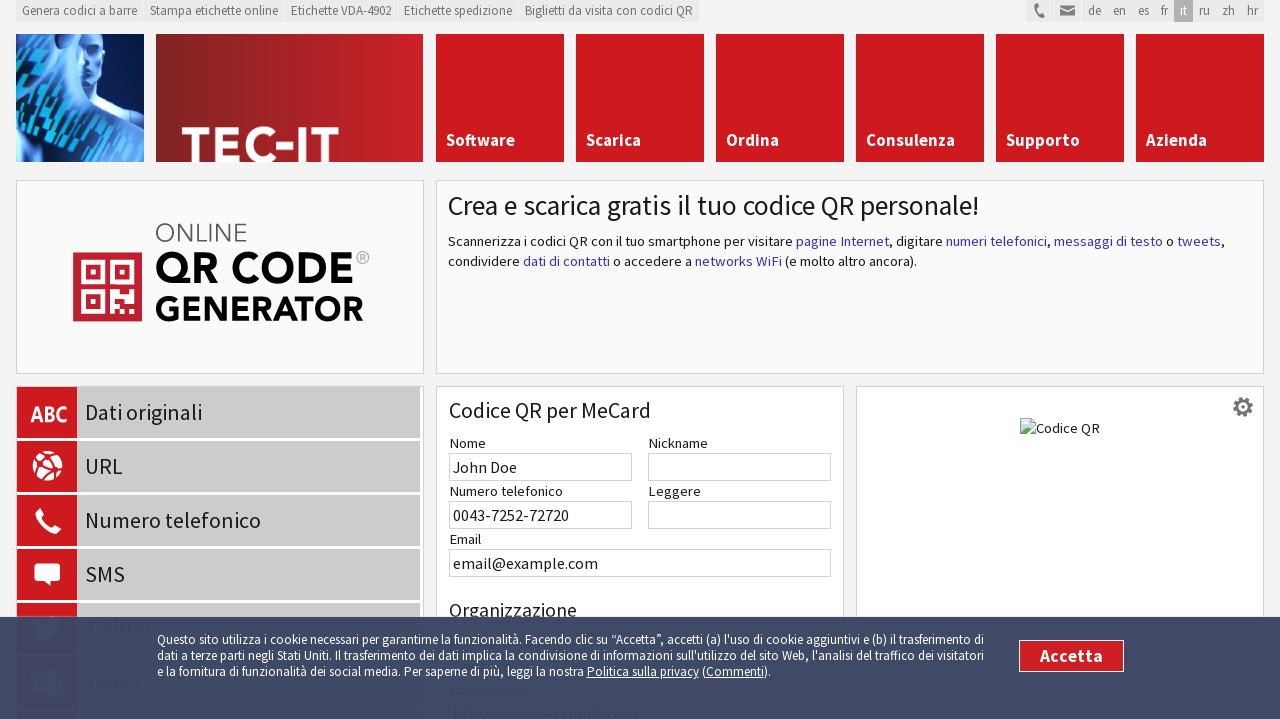

--- FILE ---
content_type: text/html; charset=utf-8
request_url: https://qrcode.tec-it.com/it/MeCard
body_size: 16766
content:

<!DOCTYPE html>
<html lang="it">
<head>
  <meta charset="utf-8" />
  <meta http-equiv="X-UA-Compatible" content="IE=Edge">
  <meta name="viewport" content="width=device-width, initial-scale=1.0" />
   
  <meta name="mobile-web-app-capable" content="yes" />
  <meta name="COPYRIGHT" content="TEC-IT Datenverarbeitung GmbH (c) 2026" />
  <meta name="DESCRIPTION" content="Crea codici QR con i dati di contatto MeCard! Questo generatore di codici QR online è GRATUITO. Basta inserire i dati e scaricare il codice QRcome file immagine." />
  <meta name="KEYWORDS" content="Generatore di codici QR gratuito, Generatore di codici QR, Creazione di codici QR, Codici QR gratuiti, Crea codici QR con i dati di contatto MeCard, QR, Codice QR, Codice QR, Codici QR, CodiciQR, Crea, Genera, Fai, Scarica, Creatore, Generatore, Creatore, Online" />
  <meta name="REVISIT-AFTER" content="7 days" />
  <meta name="ROBOTS" content="all" />

  
  <link title="Barcode Software RSS Feeds" href="https://www.tec-it.com/rss/RSS-2.0.aspx" rel="alternate" type="application/rss+xml" />

  
  <meta property="og:title" content="Generatore di codici QR online gratis: Crea codici QR con i dati di contatto MeCard" />
  <meta property="og:description" />
  <meta property="og:type" content="website" />
  <meta property="og:image" />
  <meta property="og:url" content="https://qrcode.tec-it.com/it/MeCard" />
  <link rel="preload" href="https://www.tec-it.com/fonts/sourcesanspro/v21/6xK3dSBYKcSV-LCoeQqfX1RYOo3qOK7j.woff" as="font" type="font/woff2" crossorigin>
  <link rel="preload" href="https://www.tec-it.com/fonts/sourcesanspro/v21/6xKydSBYKcSV-LCoeQqfX1RYOo3ig4vwlxdo.woff" as="font" type="font/woff2" crossorigin>

  <meta name="current-culture" content="it" />
  <base href="https://qrcode.tec-it.com/it" />
  <title>Generatore di codici QR online gratis: Crea codici QR con i dati di contatto MeCard</title>

  
  <link href="/Content/fonts/sourcesanspro.tec-it.com.css" rel="stylesheet"/>


  <link href="/Content/Common/Metro/css?v=gd0P5oz91bSlA4Vfy6I3Q8MazM1mOe3Px7khE7jEMMg1" rel="stylesheet"/>

  <link href="/Content/css?v=HJPu3JrtpJROm4330BHPU8_Vpl2nniFheM_K5XfZ6bQ1" rel="stylesheet"/>

  

  
  <link href="/images/favicon/apple-touch-icon.png" rel="apple-touch-icon" sizes="180x180" />

  <link href="/images/favicon/favicon-16x16.png" rel="icon" sizes="16x16" type="image/png" />
  <link href="/images/favicon/favicon-32x32.png" rel="icon" sizes="32x32" type="image/png" />

  <link href="/manifest.json" rel="manifest" />
  <link color="#253e86" href="/images/favicon/safari-pinned-tab.svg" rel="mask-icon" />

  <link href="/images/favicon/favicon.ico" rel="SHORTCUT ICON" />


    <meta name="theme-color" content="#253e86">

  <meta name="msapplication-config" content="/browserconfig.xml">

    <script>
      /* Opt out handler */
      var gaPropertyLgcy = 'UA-277689-1';
      var gaDisableLgcy = 'ga-disable-' + gaPropertyLgcy;
      var gaProperty = 'G-3F8PDCV27C';
      var gaDisable = 'ga-disable-' + gaProperty;
      if (document.cookie.indexOf(gaDisableLgcy + '=true') > -1) { window[gaDisable] = true; }
      function gaOptout() {
        document.cookie = gaDisableLgcy + '=true; expires=Thu, 31 Dec 2099 23:59:59 UTC; domain=tec-it.com; path=/';
        window[gaDisable] = true;
      }
    </script>
    <script>
      /* GTag initialization */
      window.dataLayer = window.dataLayer || [];
      function gtag(){dataLayer.push(arguments);}
      gtag('js', new Date());
      gtag('config', 'G-3F8PDCV27C');
  
      /* GTag loading */
      function ClientLoadGoogleTag() {
        var _gaLibrary = 'https://www.googletagmanager.com/gtag/js?id=' + 'G-3F8PDCV27C';
        var _gts = document.createElement("script");
        _gts.setAttribute("src", _gaLibrary);
        _gts.setAttribute("async", true);
        _scn=document.getElementsByTagName("script")[0];
        _scn.parentNode.insertBefore(_gts, _scn);
      }
      //var gaAccepted = typeof (hasAcceptedCookieConsent) !== 'undefined' && hasAcceptedCookieConsent();
      var gaAccepted = document.cookie.indexOf("enableCookies=true")!==-1;
      if (gaAccepted)
        ClientLoadGoogleTag();
      var cookiesAcceptedCallbacks = cookiesAcceptedCallbacks || new Array();
      cookiesAcceptedCallbacks.push(function () {
        ClientLoadGoogleTag();
      });
    </script>
  
  <link rel="canonical" href="https://qrcode.tec-it.com/it/MeCard" />

</head>
<body class="it">
  <div class="container">
    
<header class="clearfix">
  <div id="preHeader" class="block-full clearfix">
      <div class="linksBar">
          <a href="https://barcode.tec-it.com/it" title="Genera gratis codici a barre online">
            <span>Genera codici a barre</span>
          </a>
          <a href="https://label.tec-it.com/it" title="Stampa etichette online">
            <span>Stampa etichette online</span>
          </a>
          <a href="https://label.tec-it.com/it/Group/VDA" title="Etichette di spedizione VDA-4902">
            <span>Etichette VDA-4902</span>
          </a>
          <a href="https://label.tec-it.com/it" title="Gratuito generatore di etichette spedizione">
            <span>Etichette spedizione</span>
          </a>
          <a href="https://businesscards.tec-it.com/it" title="Biglietti da visita con codici QR">
            <span>Biglietti da visita con codici QR</span>
          </a>
      </div>


    <!-- Language Bar -->
    <div class="utilityBar">
      <a href="https://www.tec-it.com/company/contact/Default.aspx" class="contact" title="Contatta TEC-IT">&nbsp;
        <svg version="1.1" xmlns="http://www.w3.org/2000/svg" xmlns:xlink="http://www.w3.org/1999/xlink" x="0px" y="0px"
        width="15px" height="15px" viewBox="0 0 15 15" enable-background="new 0 0 15 15" xml:space="preserve">
          <g>
            <path fill="#808080" d="M12.617,13.299l-1.548-2.862c-0.171-0.314-0.564-0.433-0.88-0.263l-1.387,0.725
                    c0,0-1.558,0.921-3.144-2.012C4.073,5.953,5.474,4.74,5.474,4.74l1.421-0.703c0.316-0.169,0.435-0.52,0.264-0.834L5.612,0.341
                    c-0.17-0.315-0.564-0.433-0.88-0.263l-1.378,0.74c0,0-2.765,2.491,0.687,8.875c3.452,6.386,6.935,5.225,6.935,5.225l1.379-0.741
                    C12.669,14.007,12.787,13.614,12.617,13.299z"/>
          </g>
        </svg>
      </a>
      <a href="https://www.tec-it.com/company/contact/onlineform/Default.aspx" class="mail" title="Manda un&#39; email">&nbsp;
        <svg version="1.1" xmlns="http://www.w3.org/2000/svg" xmlns:xlink="http://www.w3.org/1999/xlink" x="0px" y="0px"
        width="15px" height="15px" viewBox="0 0 15 15" enable-background="new 0 0 15 15" xml:space="preserve">
          <g>
            <polygon fill="#808080" points="7.502,7.624 15,4.058 15,2.5 0,2.5 0,4.009   "/>
            <polygon fill="#808080" points="7.498,9.286 0,5.675 0,12.5 15,12.5 15,5.72 "/>
          </g>
        </svg>
      </a>

      <ul class="styled-list languageList"><li><a href="/de/MeCard" title="Deutsch">de</a></li><li><a href="/en/MeCard" title="English">en</a></li><li><a href="/es/MeCard" title="Español">es</a></li><li><a href="/fr/MeCard" title="Français">fr</a></li><li><a class="selected" href="/it/MeCard" title="Italiano">it</a></li><li><a href="/ru/MeCard" title="Русский">ru</a></li><li><a href="/zh/MeCard" title="中文">zh</a></li><li><a href="/hr/MeCard" title="Hrvatski">hr</a></li></ul>
    </div>
  </div>

  <!-- Header Menu -->
  <div id="logo-pane" class="block-3 no-mar">
    <div class="block-1 block-h-1"></div>
    <div class="block-2 block-h-1">
      <a href="https://www.tec-it.com" title="Software per codici a barre e altro..."></a>
    </div>
  </div>
  <ul class="link-list block-6 no-mar styled-list primary-menu">
    <li class="link-list-item selected block-1 block-h-1 bg-color-menu">
      <a href="https://www.tec-it.com/it/software/Default.aspx" title="Software per codici a barre, software per codici a barre SAP, generatore di report, software per stampaggio etichette, software per acquisizione dati, gestione dell&#39;output"><span>Software</span></a>
    </li>
    <li class="link-list-item block-1 block-h-1 bg-color-menu">
      <a href="https://www.tec-it.com/it/download/Default.aspx" title="Scarica il software per i codici a barre, scarica l&#39;SDK per codici a barre, scarica il DLL per codici a barre SAP, scarica il generatore di report"><span>Scarica</span></a>
    </li>
    <li class="link-list-item block-1 block-h-1 bg-color-menu">
      <a href="https://www.tec-it.com/it/order/Default.aspx" title="Fai un ordine, prezzi, licenze"><span>Ordina</span></a>
    </li>
    <li class="link-list-item block-1 block-h-1 bg-color-menu">
      <a href="https://www.tec-it.com/it/service/Default.aspx" title="Consulenza, programmazione personalizzata, codici a barre e soluzioni di uscita"><span>Consulenza</span></a>
    </li>
    <li class="link-list-item block-1 block-h-1 bg-color-menu">
      <a href="https://www.tec-it.com/it/support/Default.aspx" title="Supporto, domande frequenti, panoramica codici a barre, link, consigli e trucchi"><span>Supporto</span></a>
    </li>
    <li class="link-list-item block-1 block-h-1 bg-color-menu">
      <a href="https://www.tec-it.com/it/company/Default.aspx" title="TEC-IT - Il fornitore di software per codici a barre"><span>Azienda</span></a>
    </li>
  </ul>

  <div id="logo-pane-small" class="clearfix block-full">
    <div class="logo"></div>
    <div class="homeWrapper">
      <a href="https://www.tec-it.com" title="Software per codici a barre e altro..."></a>
      
      <div class="primary-menu-select">
        <div class="styled-select">
          <select aria-label="menu" id="select-menu">
            <option value="">Menu</option>
            <option value="https://www.tec-it.com/it/software/Default.aspx">Software</option>
            <option value="https://www.tec-it.com/it/download/Default.aspx">Scarica</option>
            <option value="https://www.tec-it.com/it/order/Default.aspx">Ordina</option>
            <option value="https://www.tec-it.com/it/service/Default.aspx">Consulenza</option>
            <option value="https://www.tec-it.com/it/support/Default.aspx">Supporto</option>
            <option value="https://www.tec-it.com/it/company/Default.aspx">Azienda</option>
            <option value="">Dimostrazioni gratuite online</option>
              <option value="https://barcode.tec-it.com/it">- Genera codici a barre</option>
              <option value="https://label.tec-it.com/it">- Stampa etichette online</option>
              <option value="https://label.tec-it.com/it/Group/VDA">- Etichette VDA-4902</option>
              <option value="https://label.tec-it.com/it">- Etichette spedizione</option>
              <option value="https://businesscards.tec-it.com/it">- Biglietti da visita con codici QR</option>
          </select>
        </div>
      </div>
    </div>
  </div>
</header>


    


<!-- Title -->
<div class="blocks-same-height-wrapper">
  <div class="blocks-same-height">
    <!-- Title text -->
    <div class="block-3 bg-color-heading block-logo">
      <?xml version="1.0" encoding="utf-8"?>
<!-- Generator: Adobe Illustrator 16.0.3, SVG Export Plug-In . SVG Version: 6.00 Build 0)  -->
<svg id="Layer_1" data-name="Layer 1" xmlns="http://www.w3.org/2000/svg" viewBox="0 0 453.5 209.8">
	<defs>
		<style>
			.cls-1 {
			fill: #fff;
			}

			.cls-2 {
			fill: #bf202f;
			}

			.cls-3 {
			fill: #b2b2b2;
			}

			.cls-4 {
			fill: #58595b;
			}
		</style>
	</defs>
	<g>
		<g>
			<g id="layer6">
				<rect id="rect4898" class="cls-2" x="63.52" y="80.43" width="76.54" height="76.54"/>
			</g>
			<g id="layer3">
				<g id="g4177">
					<path id="rect4213" class="cls-1" d="M72.51,88.49l-.05,27.29,26.79.06.05-27.29-26.78-.05ZM77.85,93.96l16.07.03-.03,16.37-16.07-.03.03-16.37ZM83.2,99.43v5.46s5.35.01,5.35.01v-5.46s-5.35-.01-5.35-.01Z"/>
					<path id="rect4213-5" class="cls-1" d="M72.44,121.24l-.05,27.29,26.78.06.05-27.29-26.79-.06ZM77.79,126.71l16.07.03-.03,16.37-16.07-.04.03-16.37ZM83.14,132.17v5.46s5.35.01,5.35.01v-5.46s-5.35-.01-5.35-.01Z"/>
					<path id="rect4213-5-7" class="cls-1" d="M104.65,88.56l-.05,27.29,26.79.06.05-27.29-26.79-.06ZM110,94.03l16.07.03-.03,16.37-16.07-.03.03-16.37ZM115.34,99.5v5.46s5.35.01,5.35.01v-5.46s-5.35-.01-5.35-.01Z"/>
					<path id="path4316" class="cls-1" d="M104.58,121.3l-.05,27.29h5.36s.01-5.45.01-5.45h5.36s0-5.45,0-5.45h-5.36s.01-5.47.01-5.47l10.72.02v5.46s10.7.02,10.7.02l.03-16.37h-5.36s-.01,5.45-.01,5.45l-10.72-.02v-5.46s-10.7-.02-10.7-.02ZM115.26,143.16v5.46s5.35.01,5.35.01v-5.46s-5.35-.01-5.35-.01ZM125.97,143.18v5.46s5.35.01,5.35.01v-5.46s-5.35-.01-5.35-.01Z"/>
				</g>
			</g>
		</g>
		<g>
			<path class="cls-4" d="M175.61,58.39c-.04,3.06-.98,5.55-2.85,7.45-1.84,1.94-4.23,2.93-7.16,2.97-2.91-.04-5.29-1.03-7.13-2.97-1.88-1.91-2.84-4.39-2.87-7.45.04-3.08.99-5.57,2.87-7.48,1.84-1.92,4.22-2.9,7.13-2.94,2.93.04,5.32,1.02,7.16,2.94,1.86,1.91,2.81,4.4,2.85,7.48ZM173.51,58.39c-.02-2.37-.72-4.38-2.1-6.03-1.37-1.66-3.31-2.52-5.81-2.56-2.49.05-4.42.9-5.79,2.56-1.4,1.64-2.11,3.65-2.12,6.03.02,2.34.73,4.33,2.12,5.97,1.37,1.71,3.3,2.58,5.79,2.62,2.5-.04,4.44-.91,5.81-2.62,1.38-1.64,2.08-3.63,2.1-5.97Z"/>
			<path class="cls-4" d="M193.86,65.29h.05v-16.82h1.94v19.82h-2.45l-11.44-16.98h-.05v16.98h-1.94v-19.82h2.43l11.46,16.82Z"/>
			<path class="cls-4" d="M203.41,66.47h8.96v1.83h-10.9v-19.82h1.94v17.99Z"/>
			<path class="cls-4" d="M217.13,68.3h-1.94v-19.82h1.94v19.82Z"/>
			<path class="cls-4" d="M236.2,65.29h.05v-16.82h1.94v19.82h-2.45l-11.44-16.98h-.05v16.98h-1.94v-19.82h2.43l11.47,16.82Z"/>
			<path class="cls-4" d="M245.75,66.47h10.28v1.83h-12.22v-19.82h11.91v1.85h-9.96v6.77h9.6v1.83h-9.6v7.55Z"/>
			<path d="M193.68,114.3h-19.95c-5.2,0-9.45-1.55-12.73-4.66-3.37-3-5.08-7.25-5.11-12.75.06-5.22,1.78-9.41,5.15-12.59,3.28-3.2,7.42-4.82,12.4-4.85,5,.03,9.15,1.65,12.45,4.86,3.34,3.17,5.04,7.37,5.1,12.59,0,2.42-.53,4.68-1.58,6.75-.5,1-1.16,1.92-1.99,2.75-.83.83-1.81,1.52-2.96,2.06v.09h9.2v5.74ZM163.39,96.89c.03,2.98,1.02,5.44,2.98,7.4,1.89,2.05,4.26,3.09,7.09,3.12,2.85-.03,5.22-1.07,7.11-3.12,1.92-1.96,2.9-4.42,2.93-7.4-.03-3.02-1.01-5.53-2.93-7.52-1.89-1.99-4.26-3-7.11-3.03-2.83.03-5.2,1.04-7.09,3.03-1.96,1.99-2.95,4.5-2.98,7.52Z"/>
			<path d="M198.05,80.32h12.75c3.49-.03,6.42.69,8.78,2.16,2.34,1.52,3.55,4.23,3.61,8.16,0,2.41-.58,4.44-1.74,6.09-1.21,1.67-2.99,2.75-5.34,3.23l8.36,14.34h-8.68l-6.88-13.59h-3.59v13.59h-7.27v-33.98ZM205.3,94.38h4.28c.71,0,1.43-.05,2.16-.14.71-.03,1.36-.16,1.96-.38.61-.27,1.1-.66,1.48-1.17.35-.5.52-1.2.52-2.11,0-.86-.16-1.56-.48-2.11-.33-.52-.78-.91-1.34-1.2-1.12-.45-2.4-.66-3.82-.63h-4.75v7.74Z"/>
			<path d="M263.93,89.13c-1.47-1.83-3.55-2.76-6.25-2.79-2.78.03-5.04,1.06-6.78,3.08-1.8,2.02-2.72,4.65-2.75,7.89.03,3.24.93,5.86,2.7,7.85,1.74,2.05,3.94,3.09,6.61,3.12,2.98-.03,5.24-1.25,6.79-3.66l6.04,4.67c-1.39,1.98-3.14,3.44-5.24,4.39-2.12,1-4.33,1.49-6.65,1.49-5.2-.03-9.43-1.66-12.68-4.9-3.31-3.14-5-7.46-5.06-12.96.06-5.53,1.75-9.88,5.06-13.05,3.25-3.17,7.48-4.77,12.68-4.8,1.92,0,3.89.35,5.9,1.05,2.01.76,3.74,2.07,5.2,3.92l-5.56,4.71Z"/>
			<path d="M273.06,97.31c.06-5.53,1.75-9.88,5.06-13.05,3.25-3.17,7.48-4.77,12.68-4.8,5.26.03,9.52,1.63,12.77,4.8,3.25,3.17,4.91,7.52,4.97,13.05-.06,5.5-1.72,9.82-4.97,12.96-3.25,3.23-7.51,4.87-12.77,4.9-5.2-.03-9.43-1.66-12.68-4.9-3.31-3.14-5-7.46-5.06-12.96ZM280.56,97.31c0,3.24.95,5.86,2.84,7.85,1.83,2.05,4.3,3.09,7.41,3.12,3.17-.03,5.67-1.07,7.5-3.12,1.79-1.99,2.7-4.6,2.73-7.85-.03-3.24-.94-5.87-2.73-7.89-1.83-2.02-4.34-3.05-7.5-3.08-3.11.03-5.58,1.06-7.41,3.08-1.9,2.02-2.84,4.65-2.84,7.89Z"/>
			<path d="M314.25,80.32h10.89c5.44-.03,10.03,1.25,13.75,3.84,3.75,2.66,5.65,7.07,5.72,13.24-.09,5.5-1.94,9.68-5.53,12.54-3.57,2.91-7.89,4.36-12.95,4.36h-11.86v-33.98ZM321.5,107.41h3.77c3.47.03,6.29-.74,8.46-2.3,2.21-1.61,3.33-4.31,3.37-8.08-.03-3.37-1.13-5.86-3.3-7.47-2.18-1.57-4.86-2.35-8.03-2.35h-4.27v20.21Z"/>
			<path d="M350.47,80.32h22.39v6.89h-15.14v6.38h14.3v6.89h-14.3v6.94h15.98v6.89h-23.23v-33.98Z"/>
			<path d="M180.55,154.42c-3.42,1.74-7.06,2.59-10.93,2.57-4.12-.03-7.47-1.32-10.05-3.88-2.62-2.49-3.96-5.91-4.01-10.26.05-4.38,1.38-7.82,4.01-10.33,2.58-2.51,5.93-3.78,10.05-3.8,4.22-.05,7.68,1.11,10.37,3.47l-4.05,4.54c-.76-.83-1.62-1.48-2.61-1.94-1.01-.41-2.25-.62-3.73-.62-2.46.03-4.41.84-5.87,2.44-1.5,1.6-2.25,3.68-2.25,6.25s.75,4.64,2.25,6.21c1.45,1.62,3.41,2.45,5.87,2.47,1.25,0,2.34-.16,3.28-.47.91-.27,1.62-.57,2.14-.88v-4.38h-4.68v-5.45h10.2v14.05Z"/>
			<path d="M186.33,129.4h17.72v5.45h-11.98v5.05h11.32v5.46h-11.32v5.49h12.65v5.45h-18.39v-26.9Z"/>
			<path d="M209.67,129.4h7.82l11.07,18.72h.07v-18.72h5.75v26.9h-7.51l-11.38-19.15h-.07v19.15h-5.75v-26.9Z"/>
			<path d="M240.48,129.4h17.72v5.45h-11.98v5.05h11.32v5.46h-11.32v5.49h12.65v5.45h-18.39v-26.9Z"/>
			<path d="M263.81,129.4h10.1c2.77-.02,5.08.54,6.95,1.71,1.86,1.2,2.81,3.35,2.86,6.46,0,1.91-.46,3.51-1.38,4.82-.96,1.32-2.37,2.18-4.23,2.56l6.62,11.36h-6.87l-5.45-10.76h-2.84v10.76h-5.75v-26.9ZM269.55,140.53h3.39c.56,0,1.13-.04,1.71-.11.56-.02,1.08-.12,1.55-.3.48-.21.87-.52,1.17-.93.28-.4.42-.95.42-1.67,0-.68-.13-1.24-.38-1.67-.26-.41-.62-.72-1.06-.95-.89-.36-1.9-.53-3.03-.5h-3.76v6.12Z"/>
			<path d="M297.01,129.4h4.9l11.71,26.9h-6.7l-2.32-5.69h-10.45l-2.25,5.69h-6.53l11.63-26.9ZM299.28,137.21l-3.27,8.4h6.59l-3.32-8.4Z"/>
			<path d="M317.38,134.65h-7.45v-5.25h20.64v5.25h-7.45v21.65h-5.74v-21.65Z"/>
			<path d="M332.38,142.85c.05-4.38,1.38-7.82,4-10.33,2.57-2.51,5.92-3.78,10.04-3.8,4.17.03,7.54,1.29,10.11,3.8,2.57,2.51,3.88,5.96,3.93,10.33-.05,4.35-1.36,7.77-3.93,10.26-2.57,2.56-5.94,3.85-10.11,3.88-4.12-.03-7.46-1.32-10.04-3.88-2.62-2.49-3.96-5.91-4-10.26ZM338.31,142.85c0,2.57.75,4.64,2.25,6.21,1.45,1.62,3.41,2.45,5.87,2.47,2.51-.02,4.49-.85,5.94-2.47,1.42-1.57,2.14-3.65,2.16-6.21-.02-2.57-.74-4.65-2.16-6.25-1.45-1.6-3.43-2.41-5.94-2.44-2.46.03-4.42.84-5.87,2.44-1.5,1.6-2.25,3.68-2.25,6.25Z"/>
			<path d="M364.99,129.4h10.1c2.77-.02,5.08.54,6.95,1.71,1.86,1.2,2.81,3.35,2.86,6.46,0,1.91-.46,3.51-1.38,4.82-.96,1.32-2.37,2.18-4.23,2.56l6.62,11.36h-6.87l-5.45-10.76h-2.84v10.76h-5.75v-26.9ZM370.73,140.53h3.39c.56,0,1.13-.04,1.71-.11.56-.02,1.08-.12,1.55-.3.48-.21.87-.52,1.17-.93.28-.4.41-.95.41-1.67,0-.68-.13-1.24-.38-1.67-.26-.41-.62-.72-1.06-.95-.89-.36-1.9-.53-3.03-.5h-3.76v6.12Z"/>
		</g>
	</g>
	<path class="cls-3" d="M385.46,93.26c-1,0-1.93-.18-2.8-.53-.87-.35-1.63-.85-2.28-1.49-.65-.64-1.17-1.4-1.55-2.28-.38-.88-.58-1.86-.58-2.94s.19-2.06.58-2.94c.38-.88.9-1.64,1.55-2.28s1.41-1.13,2.28-1.49c.87-.36,1.8-.53,2.8-.53s1.94.18,2.82.53c.88.36,1.65.85,2.3,1.49.65.64,1.17,1.39,1.55,2.28.38.88.57,1.86.57,2.94s-.19,2.06-.57,2.94c-.38.88-.9,1.64-1.55,2.28-.65.64-1.42,1.13-2.3,1.49-.88.35-1.82.53-2.82.53ZM385.46,91.9c.79,0,1.54-.14,2.24-.42.7-.28,1.31-.68,1.82-1.19.51-.52.91-1.13,1.21-1.85.29-.72.44-1.52.44-2.4s-.15-1.65-.44-2.37c-.29-.72-.7-1.35-1.21-1.87-.51-.53-1.12-.94-1.82-1.23-.7-.29-1.45-.44-2.24-.44s-1.57.15-2.26.44c-.69.29-1.28.7-1.78,1.23-.5.53-.9,1.15-1.19,1.87-.29.72-.44,1.51-.44,2.37s.15,1.68.44,2.4c.29.72.69,1.34,1.19,1.85s1.09.91,1.78,1.19c.69.28,1.44.42,2.26.42ZM382.7,82.21h2.91c.82,0,1.52.18,2.11.53.59.36.88.97.88,1.85,0,.44-.13.85-.38,1.23-.26.38-.6.64-1.04.79l1.77,3.05h-1.77l-1.34-2.57h-1.57v2.57h-1.57v-7.45h0ZM385.27,85.92c1.1,0,1.65-.42,1.65-1.25,0-.37-.11-.66-.34-.88-.23-.22-.64-.33-1.23-.33h-1.07v2.46h1Z"/>
</svg>

    </div>
    <!-- Title Description -->
    <div class="block-6 bg-color-heading heading">
      <div class="block-inner">
        <h1>Crea e scarica gratis il tuo codice QR personale!</h1>
<p>Scannerizza i codici QR con il tuo smartphone per visitare <a href="/it/Url" title="Codice QR per visitare una pagina Web">pagine Internet</a>, 
digitare <a href="/it/Phone" title="Codice QR per telefonate">numeri telefonici</a>, 
<a href="/it/Sms" title="Codice QR per inviare messaggi di testo">messaggi di testo</a> 
o <a href="/it/Tweet" title="Codice QR per mandare un tweet">tweets</a>, 
condividere <a href="/it/VCard" title="Codice QR per dati di contatto Vcard">dati di contatti</a> 
o accedere a <a href="/it/Wifi" title="Codice QR per connettersi ad una rete senza fili"> networks WiFi</a> (e molto altro ancora).</p>
      </div>
    </div>
  </div>
</div>

<noscript>
  <style> 
    .barcodeGenerate,
    #barcodeGenerator .block-3:not(:nth-child(2)) {
      display: block;
    }
    .barcodeSettingsToggle,
    .barcodeRefresh,
    .fullButton.showBarcodeButton 
    {
      display:none;
    }
    .barcodeDataPane .scroll-pane 
    {
      bottom: 1px;
    }
    .noJSWarning {
      text-align: center;
      color: #ce191f;
    }
  </style>

  <div class="block-full bg-color-main clearfix">
    <div class="block-inner">
      <p class="noJSWarning">
        Si prega di abilitare JavaScript nel tuo browser per utilizzare questo Generatore di Codici QR!
      </p>
    </div>
  </div>

</noscript>

<div id="barcodeGenerator">
<form action="" class="clearfix" method="post">  <div class="block-full bg-color-main mobile-title selected">
    <div class="mobile-title-number">
      <p>1</p>
    </div>
    <div class="block-inner">
      <h2>Scegli il tipo di codice QR</h2>
    </div>
  </div>
    <div class="block-3 block-h-3 bg-color-main clearfix">
      <div class="barcodeType tecit-selection">
        

<ul class="link-list styled-list"><li class="link-list-item   boxRaw"><a data-value="Raw" href="/it/Raw" title="Crea codici QR con testo normale"><span>Dati originali</span></a></li><li class="link-list-item   boxUrl"><a data-value="Url" href="/it/Url" title="Crea codici QR per visitare un indirizzo Web"><span>URL</span></a></li><li class="link-list-item   boxPhone"><a data-value="Phone" href="/it/Phone" title="Crea codici QR per comporre un numero di telefono"><span>Numero telefonico</span></a></li><li class="link-list-item   boxSms"><a data-value="Sms" href="/it/Sms" title="Crea codici QR per inviare un messaggio (SMS)"><span>SMS</span></a></li><li class="link-list-item   boxTwitter"><a data-value="Twitter" href="/it/Twitter" title="Crea codici QR per visitare un profilo Twitter"><span>Twitter</span></a></li><li class="link-list-item   boxTweet"><a data-value="Tweet" href="/it/Tweet" title="Crea codici QR per scrivere un Tweet"><span>Tweet</span></a></li><li class="link-list-item   boxWifi"><a data-value="Wifi" href="/it/Wifi" title="Crea codici QR per accedere a una rete Wi-Fi"><span>WiFi</span></a></li><li class="link-list-item   boxEmail"><a data-value="Email" href="/it/Email" title="Crea codici QR per inviare una e-mail"><span>Email</span></a></li><li class="link-list-item   boxCalendar"><a data-value="Calendar" href="/it/Calendar" title="Crea codici QR per annunciare eventi"><span>Evento</span></a></li><li class="link-list-item   boxVCard"><a data-value="VCard" href="/it/VCard" title="Crea codici QR con i dati di contatto vCard"><span>vCard</span></a></li><li class="link-list-item selected  boxMeCard"><a data-value="MeCard" href="/it/MeCard" title="Crea codici QR con i dati di contatto MeCard"><span>MeCard</span></a></li><li class="link-list-item   boxSEPA"><a data-value="SEPA" href="/it/SEPA" title="Crea codici QR EPC per eseguire un pagamento SEPA"><span>Codice QR EPC V2</span></a></li></ul>


      </div>
    </div>
    <div class="block-3 bg-color-main selectedBarcode">
      <div class="block-inner">
        <div>
          <span>

            Crea codici QR con i dati di contatto MeCard
          </span>
        </div>
      </div>
    </div>
  <div class="block-full bg-color-main mobile-title ">
    <div class="mobile-title-number">
      <p>2</p>
    </div>
    <div class="block-inner">
      <h2>Immettere dati</h2>
    </div>
  </div>
    <div class="block-3 block-h-3 bg-color-main barcodeDataPane">
      <div class="block-inner scroll-pane">
        <div class="barcodeData">
          
<h2>Codice QR per MeCard</h2>

<div class="clearfix">
  <div class="one-half">
    <label for="Data_Name">Nome</label>
    <input class="text-box single-line" id="Data_Name" name="Data.Name" type="text" value="John Doe" />
    <span class="field-validation-valid" data-valmsg-for="Data.Name" data-valmsg-replace="true"></span>
  </div>

  <div class="one-half last">
    <label for="Data_Nickname">Nickname</label>
    <input class="text-box single-line" id="Data_Nickname" name="Data.Nickname" type="text" value="" />
    <span class="field-validation-valid" data-valmsg-for="Data.Nickname" data-valmsg-replace="true"></span>
  </div>
</div>

<div class="clearfix">
  <div class="one-half">
    <label for="Data_PhoneNumber">Numero telefonico</label>
    <input class="text-box single-line" id="Data_PhoneNumber" name="Data.PhoneNumber" type="text" value="0043-7252-72720" />
    <span class="field-validation-valid" data-valmsg-for="Data.PhoneNumber" data-valmsg-replace="true"></span>
  </div>

  <div class="one-half last">
    <label for="Data_Reading">Leggere</label>
    <input class="text-box single-line" id="Data_Reading" name="Data.Reading" type="text" value="" />
    <span class="field-validation-valid" data-valmsg-for="Data.Reading" data-valmsg-replace="true"></span>
  </div>
</div>

<div class="clearfix">
  <label for="Data_Email">Email</label>
  <input class="text-box single-line" id="Data_Email" name="Data.Email" type="text" value="email@example.com" />
  <span class="field-validation-valid" data-valmsg-for="Data.Email" data-valmsg-replace="true"></span>
</div>

<h3>Organizzazione</h3>

<div class="clearfix">
  <label for="Data_Memo">Memo (azienda)</label>
  <input class="text-box single-line" id="Data_Memo" name="Data.Memo" type="text" value="Contoso" />
  <span class="field-validation-valid" data-valmsg-for="Data.Memo" data-valmsg-replace="true"></span>
</div>

<div class="clearfix">
  <label for="Data_Url">Sito Internet</label>
  <input class="text-box single-line" id="Data_Url" name="Data.Url" type="text" value="https://www.example.com" />
  <span class="field-validation-valid" data-valmsg-for="Data.Url" data-valmsg-replace="true"></span>
</div>


<h3>Informazioni personali</h3>

<div class="clearfix">
  <label for="Data_Address">Indirizzo</label>
  <input class="text-box single-line" id="Data_Address" name="Data.Address" type="text" value="" />
  <span class="field-validation-valid" data-valmsg-for="Data.Address" data-valmsg-replace="true"></span>
</div>

<div class="clearfix">
  <label for="Data_Birthday">Compleanno</label>
  <input class="text-box single-line" data-val="true" data-val-date="Questo campo deve essere una data" id="Data_Birthday" name="Data.Birthday" type="datetime" value="" />
  <span class="field-validation-valid" data-valmsg-for="Data.Birthday" data-valmsg-replace="true"></span>
</div>

<input data-val="true" data-val-required="The Tipo di dati field is required." id="Data_DataType" name="Data.DataType" type="hidden" value="MeCard" />

        </div>
        <div class="barcodeRefresh">
          <a href="#" title="Aggiorna il codice a barre">Aggiorna</a>
        </div>
        <div class="barcodeGenerate">
          <label>&nbsp;</label>
          <input type="submit" value="Genera" />
        </div>
      </div>
      <a class="fullButton showBarcodeButton" href="#" title="Mostra codice a barre">
        <span>Mostra codice a barre</span>
      </a>
      <div class="datepicker">
        <div class="datepicker-buttonpane clearfix">
          <a class="grayButton dpDoneButton" title="Cancella">Cancella</a>
          <div>
            <a class="redButton dpClearButton" title="Elimina">Elimina</a>
            <a class="redButton dpTodayButton" title="Oggi">Oggi</a>
          </div>
        </div>
      </div>
      <div class="timepicker"></div>
    </div>
  <div class="block-full bg-color-main mobile-title ">
    <div class="mobile-title-number">
      <p>3</p>
    </div>
    <div class="block-inner">
      <h2>Scarica il codice QR</h2>
    </div>
  </div>
    <div class="block-3 block-h-3 bg-color-main">
      <div class="barcode">
        <img src="API/QRCode?data=MECARD%3aN%3aJohn+Doe%3bTEL%3a0043-7252-72720%3bEMAIL%3aemail%40example.com%3bNOTE%3aContoso%3bURL%3ahttps%3a%2f%2fwww.example.com%3b" alt="Codice QR" />
        <a class="barcodeSettingsToggle" title="Impostazioni del codice a barre"></a>
        <a class="fullButton downloadButton" href="API/QRCode?data=MECARD%3aN%3aJohn+Doe%3bTEL%3a0043-7252-72720%3bEMAIL%3aemail%40example.com%3bNOTE%3aContoso%3bURL%3ahttps%3a%2f%2fwww.example.com%3b&amp;method=download" title="Scarica il codice QR" target="_self" download>
          <span>Scarica</span>
        </a>
        <div class="barcodeError">
          <span></span>
        </div>
      </div>
      
      <div class="barcodeSettings">
        <div class="headerPane">
          <div class="dropdownMenu">
            <a class="grayButton">
              <span class="dropdownText">Impostazioni</span>
              <span class="dropdownButton"></span>
            </a>
            <ul class="styled-list" style="display:none;">
              <li class="selected-list"><a id="generalSettingsToggle">Impostazioni</a></li>
              <li><a id="colorSettingsToggle">Colori</a></li>
              <li><a id="apiSettingsToggle">API</a></li>
            </ul>
          </div>
        </div>

        <div class="generalSettings scroll-pane">
  <div class="clearfix">
  <div class="one-half">
    <label for="Settings_ErrorCorrection">Livello di correzione errori</label>
    <div class="styled-select">
      <select data-val="true" data-val-required="The Livello di correzione errori field is required." id="Settings_ErrorCorrection" name="Settings.ErrorCorrection"><option selected="selected" value="L">Basso</option>
<option value="M">Medio</option>
<option value="Q">Quartil</option>
<option value="H">Altezza</option>
</select>
    </div>
  </div>

  <div class="one-half last">
    <label for="Settings_Codepage">Pagina codici</label>
    <div class="styled-select">
      <select data-val="true" data-val-required="The Pagina codici field is required." id="Settings_Codepage" name="Settings.Codepage"><option value="Ansi">ANSI</option>
<option value="Cyrillic">Cirillico</option>
<option selected="selected" value="Utf8">UTF-8</option>
</select>
    </div>
  </div>
</div>

<div class="clearfix">
  <div class="one-half">
      <label for="Settings_QuietZone">Zona libera</label>
      <input data-val="true" data-val-number="Questo campo deve essere un numero" id="Settings_QuietZone" name="Settings.QuietZone" type="text" value="0" />
      <span class="field-validation-valid" data-valmsg-for="Settings.QuietZone" data-valmsg-replace="true"></span>
  </div>

  <div class="one-half last">
    <label for="Settings_QuietUnit">Unita' di zona libera</label>
    <div class="styled-select">
      <select data-val="true" data-val-required="The Unita' di zona libera field is required." id="Settings_QuietUnit" name="Settings.QuietUnit"><option selected="selected" value="Mm">Millimetri</option>
<option value="In">Pollici</option>
<option value="Mil">Mils (1/1000 Pollici)</option>
<option value="Mod">Moduli</option>
<option value="Px">Pixel</option>
</select>
    </div>
  </div>
</div>

<div class="clearfix">
  <div class="one-half">
    <label for="Settings_Dpi">DPI</label>
    <input data-val="true" data-val-number="Questo campo deve essere un numero" data-val-range="Immettere un valore compreso tra 96 e 300" data-val-range-max="300" data-val-range-min="96" id="Settings_Dpi" name="Settings.Dpi" type="text" value="300" />
    <span class="field-validation-valid" data-valmsg-for="Settings.Dpi" data-valmsg-replace="true"></span>
    <p class="hint">Gli <a href='https://www.tec-it.com/it/company/contact/onlineform/Default.aspx?TECITREF=Online+Barcode+Generator' target='_blank' title='Per ulteriori informazioni contattateci'>abbonati</a> possono regolare fino a 600 DPI</p>
</div>

  <div class="one-half last">
    <label for="Settings_Size">Dimensioni</label>
    <div class="styled-select">
      <select data-val="true" data-val-required="The Dimensioni field is required." id="Settings_Size" name="Settings.Size"><option value="Small">Piccolo</option>
<option selected="selected" value="Medium">Medio</option>
<option value="Large">Grande</option>
</select>
    </div>
  </div>
</div>


</div>
<div class="colorSettings scroll-pane" style="display: none;">
  <div class="clearfix">
  <label for="Settings_Color">Colore del codice a barre</label>
  <input class="color" data-val="true" data-val-hexadecimalcolor="Inserire il colore in esadecimale (#rrggbb)" id="Settings_Color" name="Settings.Color" type="color" value="#000000" />
  <span class="field-validation-valid" data-valmsg-for="Settings.Color" data-valmsg-replace="true"></span>
</div>

<div class="clearfix">
  <label for="Settings_IsTransparent">Trasparente</label>
  <div class="styled-select">
    <select data-val="true" data-val-required="The Trasparente field is required." id="Settings_IsTransparent" name="Settings.IsTransparent"><option value="true">Si</option>
<option selected="selected" value="false">No</option>
</select>
  </div>
</div>

<div class="clearfix">
  <label for="Settings_BackColor">Colore dello sfondo</label>
  <input class="color" data-val="true" data-val-hexadecimalcolor="Inserire il colore in esadecimale (#rrggbb)" id="Settings_BackColor" name="Settings.BackColor" type="color" value="#FFFFFF" />
  <span class="field-validation-valid" data-valmsg-for="Settings.BackColor" data-valmsg-replace="true"></span>
</div>
</div>
<div class="apiSettings scroll-pane" style="display: none;">
  <p>
  Copia questo HTML per incorporare il codice QR:
</p>



<input id="embedMarkup" class="text-box" type="text" title="Copia questo HTML per incorporare il codice QR" readonly value="&lt;img src=&quot;https://qrcode.tec-it.com/API/QRCode?data=MECARD%3aN%3aJohn+Doe%3bTEL%3a0043-7252-72720%3bEMAIL%3aemail%40example.com%3bNOTE%3aContoso%3bURL%3ahttps%3a%2f%2fwww.example.com%3b&quot; /&gt;" />

<div class="getParameters">
  <div>
    <div>data
    </div>
    <div>Dati del codice QR, e' necessario che siano codificati HTML</div>
  </div>
  <div>
    <div>errorcorrection
    </div>
    <div>Livello di correzione errori: L, M, Q o H
    </div>
  </div>
  <div>
    <div>color
    </div>
    <div>Codice esadecimale del colore per il codice a barre
    </div>
  </div>
  <div>
    <div>backcolor
    </div>
    <div>Codice esadecimale del colore per lo sfondo
    </div>
  </div>
  <div>
    <div>istransparent
    </div>
    <div>Trasparenza dello sfondo: True o False
    </div>
  </div>
  <div>
    <div>quietzone
    </div>
    <div>Larghezza dello spazio bianco intorno al codice a barre
    </div>
  </div>
  <div>
    <div>quietunit
    </div>
    <div>Unità di misura per la zona tranquilla: mm (impostazione predefinita), in (pollici), mil (millesimi di pollice), mod (moduli) o px (pixel)
    </div>
  </div>
  <div>
    <div>codepage
    </div>
    <div>Pagina codici utilizzata per la codifica dei dati. Scegli tra UTF8 (default), Cyrillic e ANSI
    </div>
  </div>
  <div>
    <div>dpi
    </div>
    <div>Risoluzione (DPI - punti per pollice) dell' immagine del codice a barre [96..600]
    </div>
  </div>
  <div>
    <div>size
    </div>
    <div>Dimensioni del codice a barre:  small, medium o large
    </div>
  </div>
  <div>
    <div>method
    </div>
    <div>Metodo utilizzato per la restituzione del codice a barre creato (PNG): BASE64 (BASE64 vettore di byte codificata per le chiamate AJAX), Image o Download
    </div>
  </div>
</div>

</div>


        <div class="buttonPane">
          <a class="redButton okButton" title="Chiudi">Chiudi</a>
        </div>
      </div>
    </div>
</form></div>

<!-- Content Description -->
<div class="block-full bg-color-main clearfix">
  <div class="eat-outer-margins">
    <div class="block-3">
      <div class="block-inner">      
        <h2>E' gratis!</h2><p>I codici QR generati sono gratis e durano per sempre. Usando questo servizio accetti le <a href="#TOS" title="Termini del servizio relativi al generatore di codici QR">condizioni del servizio</a>.</p>
      </div>
    </div>
    <div class="block-3">
      <div class="block-inner">
        <h2>Inserisci il codice QR</h2><p>Semplicemente <a class="apiLink" title="HTML per creare un codice QR">copia il codice HTML </a> e inserisci il codice QR facilmente nella tua pagina web, blog o e-mail. </p><h2>Servizio API codice QR</h2><p>Sei interessato a creare codici QR dinamici come parte del tuo sito Internet o applicazione? Maggiori informazioni nella <a class="apiLink" title="Descrizione dei parametri del codice QR">descrizione API del codice QR</a>.</p>
      </div>
    </div>
    <div class="block-3">
      <div class="block-inner">
        <h2>Software per creare codici QR</h2><p>Scegli tra i software professionali per la creazione di barcode <a href="https://www.tec-it.com/it/software/barcode-software/barcode-creator/barcode-studio/Default.aspx" title="Software per creazione di codici a barre">Barcode Studio</a> o il <a href="https://www.tec-it.com/it/software/online/Default.aspx" title="Software gratuito per codici QR">QR Code Studio gratuito</a>. Entrambi i programmi sono disponibili per  Windows, macOS e Linux.</p> <ul class="styled-list link-list-bullet"><li><a href="https://www.tec-it.com/it/download/barcode-studio/Default.aspx" title="Scarica il software per creare codici a barre">Scarica Barcode Studio</a></li><li><a href="https://www.tec-it.com/it/download/free-software/qrcode-studio/Download.aspx" title="Scarica il software gratuito per creare codici QR">Scarica QR Code Studio</a></li></ul>
      </div>
    </div>
  </div>
</div>








    


<footer class="clearfix">
  <div class="footer block-full bg-color-footer">
    <div class="eat-outer-margins">
      <div class="clearfix">
        <div class="block-3">
          <div class="block-inner">
            <h3>TEC-IT Datenverarbeitung GmbH</h3>
            <p>TEC-IT, Austria, sviluppa software per <a href="https://www.tec-it.com/it/software/barcode-software/Default.aspx" title="Software codici a barre">codici a barre </a>, 
<a href="https://www.tec-it.com/it/software/label-printing/label-software/tformer/Default.aspx" title="Stampaggio etichette e moduli">stampa</a>, 
<a href="https://www.tec-it.com/it/software/label-printing/Default.aspx" title="Software etichette">etichettatura</a>, 
<a href="https://www.tec-it.com/it/software/report-generator/Default.aspx" title="Software reportistica">reportistica</a> e 
<a href="https://www.tec-it.com/it/software/data-acquisition/twedge/keyboard-wedge/Default.aspx" title="Software acquisizione dati">acquisizione dati</a> dal 1996.</p>

<p>La nostra azienda offre software standard come <a href="https://www.tec-it.com/it/software/report-generator/Default.aspx" title="Designer di software per etichette e report">TFORMer</a>, 
<a href="https://www.tec-it.com/it/software/barcode-software/Default.aspx" title="Software per la generazione di codici a barre">TBarCode</a> e 
<a href="https://www.tec-it.com/it/software/barcode-software/barcode-creator/barcode-studio/Default.aspx" title="Software per la creazione di codici a barre">Barcode Studio</a>. 
Strumenti di acquisizione dati universali come <a href="https://www.tec-it.com/it/software/data-acquisition/twedge/keyboard-wedge/Default.aspx" title="Software di acquisizione dati">TWedge</a> o 
<a href="https://www.tec-it.com/it/software/mobile-data-acquisition/scan-it-to-office/overview/Default.aspx" title="Raccolta remota di dati e scansione di codici a barre per PC, Mac, Excel, Word, fogli, banche dati">Scan-IT to Office</a>, 
un´ app  Android/iOS per <a href="https://www.tec-it.com/it/software/mobile-data-acquisition/Default.aspx" title="App per la raccolta dati mobile e la scansione di codici a barre">raccolta dati mobile</a>, 
completano il nostro portafoglio. Sono disponibili soluzioni personalizzate <a href="https://www.tec-it.com/it/company/contact/onlineform/Default.aspx" title="Modulo di richiesta online">su richiesta</a>.
</p>

<p>Software di alta qualità è quello che stai cercando — TEC-IT ti puó soddisfare pienamente.</p>
          </div>
        </div>
        <div class="block-3">
          <div class="block-inner">
            <h3>TEC-IT News</h3>
            <div class="news-item"><div class="news-item-text"><div class="date">31/03/2025</div><div><a class="title" href="https://www.tec-it.com/en/start/news/Default.aspx#112281">Introducing the Redesigned Barcode Studio V17.0</a></div></div></div><div class="news-item"><div class="news-item-text"><div class="date">10/03/2025</div><div><a class="title" href="https://www.tec-it.com/en/start/news/Default.aspx#112410">TFORMer 8.9.0 –  Improved E-Invoicing and Labeling</a></div></div></div><div class="news-item"><div class="news-item-text"><div class="date">19/02/2025</div><div><a class="title" href="https://www.tec-it.com/en/start/news/Default.aspx#112403">New Scanner Device Support for Scan-IT to Office!</a></div></div></div><div class="news-item"><div class="news-item-text"><div class="date">19/11/2024</div><div><a class="title" href="https://www.tec-it.com/en/start/news/Default.aspx#112398">Revenova Adds TEC-IT Barcode API to Salesforce TMS</a></div></div></div>

            <div class="news-item">
            <div class="news-item-text">
              <div class="date"></div>
              <div><a class="title" href="https://www.tec-it.com/en/start/news/Default.aspx" title="Altre notizie su TEC-IT...">per saperne di piu...</a></div>
            </div>
          </div>
          </div>
        </div>
        <div class="block-3">
          <div class="block-inner">
            <h3>Quick Links</h3>
            <ul class="styled-list" style="margin: 1em 0;">
<li><b>Windows</b> - 
<a href="https://www.tec-it.com/it/software/barcode-software/barcode-creator/barcode-studio/Default.aspx" title="Software per la creazione di immagini con codici a barre">Barcode Creator</a> - 
<a href="https://www.tec-it.com/it/software/barcode-software/office/word/Default.aspx" title="Componente aggiuntivo codice a barre per Microsoft Word e Office 365">Barcode per Word</a> - 
<a href="https://www.tec-it.com/it/software/barcode-software/office/excel/Default.aspx" title="Componente aggiuntivo codice a barre per Microsoft Excel e Office 365">Barcode per Excel</a> - 
<a href="https://www.tec-it.com/it/software/barcode-software/tbarcode/overview/Default.aspx" title="Generatore di codici a barre SDK">Software codici a barre(SDK)</a> - 
<a href="https://www.tec-it.com/it/software/label-printing/Default.aspx" title="Software per etichette con codici a barre">Software etichette</a> - 
<a href="https://www.tec-it.com/it/software/report-generator/Default.aspx" title="Software per reportistica">Reportistica</a> - 
<a href="https://www.tec-it.com/it/software/data-acquisition/Default.aspx" title="Software per acquisizione dati">Software acquisizione dati </a></li>

<li><b>macOS</b> - 
<a href="https://www.tec-it.com/it/software/barcode-software/barcode-creator/barcode-studio/Default.aspx" title="Software per la creazione di immagini con codici a barre">Barcode Maker</a> - 
<a href="https://www.tec-it.com/it/software/barcode-software/barcode-linux-unix-mac-os-x/overview/Default.aspx" title="Generatore di codici a barre SDK">Barcode SDK</a></li>

<li><b>Linux, UNIX</b> - 
<a href="https://www.tec-it.com/it/software/barcode-software/barcode-creator/barcode-studio/Default.aspx" title="Software per la creazione di immagini con codici a barre">Barcode Creator</a> - 
<a href="https://www.tec-it.com/it/software/barcode-software/barcode-linux-unix-mac-os-x/overview/Default.aspx" title="Generatore di codici a barre SDK">Software codici a barre (SDK)</a> - 
<a href="https://www.tec-it.com/it/software/barcode-software/barcode-linux-unix-mac-os-x/overview/Default.aspx" title="Filtro spool con codice a barre">Server codici a barre</a></li>

<li><b>SAP</b> - 
<a href="https://www.tec-it.com/it/software/sap/barcode-dll/general/Default.aspx" title="SAP codice a barre DLL">Barcode DLL</a> - 
<a href="https://www.tec-it.com/it/software/sap/barcode-direct/general/Default.aspx" title="Soluzione codici a barre SAP">Soluzione  codici a barre (no Middleware)</a></li>

<li><b>Android</b> - 
<a href="https://www.tec-it.com/it/software/mobile-data-acquisition/scan-it-to-office/overview/Default.aspx" title="Raccolta dati mobile per Excel, Word, Fogli Google, banche dati, applicazioni">Raccolta dati remota per PC/Mac</a> - 
<a href="https://www.tec-it.com/it/software/mobile-data-acquisition/rapid-inventory/overview/Default.aspx" title="Controllo dell'inventario e app di inventario">App per inventario</a> - 
<a href="https://www.tec-it.com/it/software/mobile-data-acquisition/barcode-keyboard/barcodekeyboard-overview/Default.aspx" title="Tastiera che esegue la scansione di codici a barre, tag di testo e NFC nelle app">Scanner Keyboard</a></li>

<li><b>iOS</b> - 
<a href="https://www.tec-it.com/it/software/mobile-data-acquisition/scan-it-to-office/overview/Default.aspx" title="Raccolta dati mobile per Excel, Word, Fogli Google, banche dati, applicazioni">Raccolta dati remota per PC/Mac</a></li>

<li><b>Servizi web</b> - 
<a href="https://label.tec-it.com/it" target="_blank" title="Generatore di etichette">Stampaggio etichette online</a> - 
<a href="https://barcode.tec-it.com/it" target="_blank" title="Generatore di codici a barre">Generatore codici a barre online  </a> - 
<a href="https://qrcode.tec-it.com/it" target="_blank" title="Generatore di codici QR">QR Code Generator</a></li>
</ul>
          </div>
        </div>
      </div>

      <div class="sub-footer-divider">
      </div>

      <!-- SubFooter -->
      <div class="block-full sub-footer">
        <div class="block-inner clearfix">

          <div class="one-third sub-footer-column-1">
            <span>&copy; TEC-IT Datenverarbeitung GmbH, Austria</span>
          </div>

          <div class="one-third sub-footer-column-2">
            <a class="social color-light twitter" href="https://twitter.com/tecit" target="_blank" title="Twitter">Twitter</a>
            <a class="social color-light facebook" href="https://www.facebook.com/TECITSoftware" target="_blank" title="Facebook">Facebook</a>
            <a class="social color-light linkedin" href="https://www.linkedin.com/company/tec-it" target="_blank" title="LinkedIn">LinkedIn</a>
            <a class="social color-light rss" href="https://www.tec-it.com/rss/RSS-2.0.aspx" target="_blank" title="Flusso RSS">Flusso RSS</a>
            <a class="social color-light youtube" href="https://www.youtube.com/user/TECITSoftware" target="_blank" title="YouTube">YouTube</a>
            <a class="social color-light newsletter" href="https://eepurl.com/kTj6v" target="_blank" title="Newsletter">Newsletter</a>
          </div>

          <div class="one-third last sub-footer-column-3">
            <a title="TEC-IT.COM Site Map" href="https://www.tec-it.com/it/website/sitemap/SiteMap.aspx">Mappa</a>
 |
 <a title="Clicca per vedere i commenti sul nostro sito" href="https://www.tec-it.com/it/company/impressum/Default.aspx">Commenti</a>
 |
 <a title="Condizioni legali per l'accesso ai siti web di TEC-IT e privacy" href="https://www.tec-it.com/it/website/legalconditions/Default.aspx">Condizioni legali e privacy</a>
 |
 <a title="Come contattarci e come trovarci a  Steyr/Austria." href="https://www.tec-it.com/it/company/contact/Default.aspx">Contatta</a>
          </div>
        </div>
      </div>
    </div>
  </div>
</footer>

      <div class="block-full terms">
        <div class="block-inner">
          
  <p>
    <a id="TOS"></a><b><u>Condizioni del servizio:</u></b> L'uso di questa applicazione cosi' come gli output generati e' da considerarsi solo per fini legali e in accordo con le vigenti disposizioni nazionali o internazionali. 
Il funzionamento, la correttezza e/o l'ininterrotta disponibilita' di questo servizio di creazione di codici QR non sono garantiti. 
La creazione di piu' di 10 codici QR al minuto e' permessa solo a seguito di approvazione scritta da parte di TEC-IT. 
Altre informazioni: <a href="https://www.tec-it.com/legalconditions.aspx" title="Condizioni legali e privacy">Condizioni legali e privacy</a>.
    <b><u>Versione:</u></b>&nbsp;1.8.1.14508
  </p>

        </div>
      </div>
  </div>

  <script src="/bundles/jquery?v=1b8GDCCjkI2eReHz58qE5CRyfS4oZQE_5sjHOm35K-s1"></script>

  
  
<script src="/bundles/globalization-it?v=I2k2JDD-FKPKsOCoQyucfCYnh0b6H3Hofp1_xL1q3XI1"></script>

  
  <script src="/bundles/tecit?v=I5U-uwBts-7-hI49YbQn-nqywWOAyApAefo857jP-N81"></script>

  <script type="text/javascript">
    var application = {
      templates: {
  "title": "Generatore di codici QR online gratis: %0",
  "description": "%0! Questo generatore di codici QR online è GRATUITO. Basta inserire i dati e scaricare il codice QRcome file immagine.",
  "keywords": "Generatore di codici QR gratuito, Generatore di codici QR, Creazione di codici QR, Codici QR gratuiti, %0, QR, Codice QR, Codice QR, Codici QR, CodiciQR, Crea, Genera, Fai, Scarica, Creatore, Generatore, Creatore, Online"
}
      };
  </script>




  
  <script type="text/javascript">
    if (typeof jQuery == 'undefined') {
      var e = document.createElement('script');
      e.src = '/Scripts/jquery-1.10.2.min.js';
      e.type = 'text/javascript';
      document.getElementsByTagName("head")[0].appendChild(e);
    }

    if (typeof jQuery.ui == 'undefined') {
      var e = document.createElement('script');
      e.src = '/Scripts/jquery-ui-1.10.3.min.js';
      e.type = 'text/javascript';
      document.getElementsByTagName("head")[0].appendChild(e);
    }
  </script>
</body>
</html>

--- FILE ---
content_type: text/css; charset=utf-8
request_url: https://qrcode.tec-it.com/Content/Common/Metro/css?v=gd0P5oz91bSlA4Vfy6I3Q8MazM1mOe3Px7khE7jEMMg1
body_size: 12066
content:
article,aside,details,figcaption,figure,footer,header,hgroup,main,nav,section,summary{display:block}audio,canvas,video{display:inline-block;*display:inline;*zoom:1}audio:not([controls]){display:none;height:0}[hidden]{display:none}html{background:#fff;color:#000;font-size:100%;-webkit-text-size-adjust:100%;-ms-text-size-adjust:100%;text-size-adjust:100%}html,button,input,select,textarea{font-family:sans-serif}body{margin:0}a:focus{outline:thin dotted}a:active,a:hover{outline:0}h1{font-size:2em;margin:.67em 0}h2{font-size:1.5em;margin:.83em 0}h3{font-size:1.17em;margin:1em 0}h4{font-size:1em;margin:1.33em 0}h5{font-size:.83em;margin:1.67em 0}h6{font-size:.67em;margin:2.33em 0}abbr[title]{border-bottom:1px dotted}b,strong{font-weight:bold}blockquote{margin:1em 40px}dfn{font-style:italic}hr{-moz-box-sizing:content-box;box-sizing:content-box;height:0}mark{background:#ff0;color:#000}p,pre{margin:1em 0}code,kbd,pre,samp{font-family:monospace,serif;_font-family:'courier new',monospace;font-size:1em}pre{white-space:pre;white-space:pre-wrap;word-wrap:break-word}q{quotes:none}q:before,q:after{content:'';content:none}small{font-size:80%}sub,sup{font-size:75%;line-height:0;position:relative;vertical-align:baseline}sup{top:-.5em}sub{bottom:-.25em}dl,menu,ol,ul{margin:1em 0}dd{margin:0 0 0 40px}menu,ol,ul{padding:0 0 0 40px}nav ul,nav ol{list-style:none;list-style-image:none}img{border:0;-ms-interpolation-mode:bicubic}svg:not(:root){overflow:hidden}figure{margin:0}form{margin:0}fieldset{border:1px solid silver;margin:0 2px;padding:.35em .625em .75em}legend{border:0;padding:0;white-space:normal;*margin-left:-7px}button,input,select,textarea{font-size:100%;margin:0;vertical-align:baseline;*vertical-align:middle}button,input{line-height:normal}button,select{text-transform:none}button,html input[type="button"],input[type="reset"],input[type="submit"]{-webkit-appearance:button;cursor:pointer;*overflow:visible}button[disabled],html input[disabled]{cursor:default}input[type="checkbox"],input[type="radio"]{box-sizing:border-box;padding:0;*height:13px;*width:13px}input[type="search"]{-webkit-appearance:textfield;-moz-box-sizing:content-box;-webkit-box-sizing:content-box;box-sizing:content-box}input[type="search"]::-webkit-search-cancel-button,input[type="search"]::-webkit-search-decoration{-webkit-appearance:none}button::-moz-focus-inner,input::-moz-focus-inner{border:0;padding:0}textarea{overflow:auto;vertical-align:top}table{border-collapse:collapse;border-spacing:0}*{outline:none}html{-webkit-text-size-adjust:none;-ms-text-size-adjust:none;text-size-adjust:none}header,nav,section,article,aside,footer{display:block}html,body{font-size:14px;line-height:19px}body{font-family:Source Sans Pro,Arial,sans-serif;color:#1a1a1a;background:url('[data-uri]') repeat;margin:0;padding:0}body.ru{font-size:.9286em;font-size:.9286rem}body.zh-cn{font-family:Source Sans Pro,Arial}p{margin:16px 0}p,ul,li{max-height:999999px}.one-half h1:first-child,.one-half h2:first-child,.one-half h3:first-child,.one-half h4:first-child,.one-third h1:first-child,.one-third h2:first-child,.one-third h3:first-child,.one-third h4:first-child,.two-third h1:first-child,.two-third h2:first-child,.two-third h3:first-child,.two-third h4:first-child,.one-fourth h1:first-child,.one-fourth h2:first-child,.one-fourth h3:first-child,.one-fourth h4:first-child,.three-fourth h1:first-child,.three-fourth h2:first-child,.three-fourth h3:first-child,.three-fourth h4:first-child,.one-fifth h1:first-child,.one-fifth h2:first-child,.one-fifth h3:first-child,.one-fifth h4:first-child,.two-fifth h1:first-child,.two-fifth h2:first-child,.two-fifth h3:first-child,.two-fifth h4:first-child,.three-fifth h1:first-child,.three-fifth h2:first-child,.three-fifth h3:first-child,.three-fifth h4:first-child,.four-fifth h1:first-child,.four-fifth h2:first-child,.four-fifth h3:first-child,.four-fifth h4:first-child,.one-sixth h1:first-child,.one-sixth h2:first-child,.one-sixth h3:first-child,.one-sixth h4:first-child,.five-sixth h1:first-child,.five-sixth h2:first-child,.five-sixth h3:first-child,.five-sixth h4:first-child,.seven-ninth h1:first-child,.seven-ninth h2:first-child,.seven-ninth h3:first-child,.seven-ninth h4:first-child,.two-ninth h1:first-child,.two-ninth h2:first-child,.two-ninth h3:first-child,.two-ninth h4:first-child{margin-top:0}h1,h2,h3,h4{font-weight:normal;margin:6px 0}h1{font-size:1.9em;font-size:1.9rem}body.ru h1{font-size:1.75em;font-size:1.75rem}h2{font-size:1.5em;font-size:1.5rem}body.ru h2{font-size:1.4em;font-size:1.4rem}h3,.pageSummary p{font-size:1.34em;font-size:1.34rem}body.ru h3{font-size:1.25em;font-size:1.25rem}h4{font-size:1.2em;font-size:1.2rem}body.ru h4{font-size:1.15em;font-size:1.15rem}h1,h2,h3,h4,h5,h6{margin:32px 0 16px 0;line-height:140%;font-weight:bold}a{text-decoration:none;color:#3434b4}a:hover{color:#fd6a00}input,textarea,select{font-family:Source Sans Pro,Arial,sans-serif;font-size:1.1em;font-size:1.1rem;color:#1a1a1a;padding:4px;border:0;-webkit-box-shadow:inset 0 0 0 1px #d2d2d2;-moz-box-shadow:inset 0 0 0 1px #d2d2d2;box-shadow:inset 0 0 0 1px #d2d2d2;-webkit-box-sizing:border-box;-moz-box-sizing:border-box;box-sizing:border-box}select{padding:3px 4px}optgroup{font-family:inherit;font-size:1.1em;font-size:1.1rem;font-style:normal;color:#1a1a1a}body.ru input,body.ru textarea,body.ru select{font-size:1em;font-size:1rem}body.ru optgroup{font-size:1em;font-size:1rem}body.msie8 input,body.msie8 textarea,body.msie8 select,body.safari input,body.safari textarea,body.safari select{border:1px solid #d2d2d2;-webkit-box-shadow:none;-moz-box-shadow:none;box-shadow:none}input:focus,textarea:focus,.styled-select:focus,.styled-select select:focus{-webkit-box-shadow:inset 0 0 0 1px #fd6a00;-moz-box-shadow:inset 0 0 0 1px #fd6a00;box-shadow:inset 0 0 0 1px #fd6a00}input[type="checkbox"],input[type="radio"],input[type="checkbox"]:focus,input[type="radio"]:focus{margin-right:.3em;-webkit-box-shadow:0 0 0 0 #fff;-moz-box-shadow:0 0 0 0 #fff;box-shadow:0 0 0 0 #fff}textarea{resize:none}label{white-space:nowrap}.styled-select{overflow:hidden;background:#fff url('[data-uri]') no-repeat 100%;-webkit-box-shadow:inset 0 0 0 1px #d2d2d2;-moz-box-shadow:inset 0 0 0 1px #d2d2d2;box-shadow:inset 0 0 0 1px #d2d2d2;position:relative}.styled-select select{-webkit-appearance:none;-moz-appearance:none;appearance:none;border-radius:0;background-color:transparent;-webkit-box-sizing:border-box;-moz-box-sizing:border-box;box-sizing:border-box;-webkit-box-shadow:inset 0 0 0 1px #d2d2d2;-moz-box-shadow:inset 0 0 0 1px #d2d2d2;box-shadow:inset 0 0 0 1px #d2d2d2;padding:3px 4px;width:100%}.styled-list{list-style-type:none;list-style-position:outside;list-style-image:none;padding-left:0;margin:0}.styled-list li{padding-bottom:0}.styled-list.link-list-bullet li{background-image:url([data-uri]);*background-image:url(../../../images/metro/list-item.png);background-repeat:no-repeat;background-position:0 50%;padding-left:10px}.styled-checkbox>label{white-space:pre-wrap}.styled-checkbox input[type=checkbox]{height:16px;width:16px;vertical-align:middle}.styled-checkbox:not(#foo) input[type=checkbox]{position:absolute;z-index:-10}.styled-checkbox:not(#foo) input[type=checkbox]+label::before,.styled-checkbox:not(#foo) input[type=checkbox]+input[type=hidden]+label::before{content:' ';text-align:center;display:inline-block;width:20px;height:20px;line-height:20px;margin-right:.6rem;-webkit-box-shadow:inset 0 0 0 1px #d2d2d2;-moz-box-shadow:inset 0 0 0 1px #d2d2d2;box-shadow:inset 0 0 0 1px #d2d2d2;background-color:#fff}.styled-checkbox:not(#foo) input[type=checkbox]:focus+label:before,.styled-checkbox:not(#foo) input[type=checkbox]:focus+input[type=hidden]+label:before{-webkit-box-shadow:inset 0 0 0 1px #fd6a00;-moz-box-shadow:inset 0 0 0 1px #fd6a00;box-shadow:inset 0 0 0 1px #fd6a00}.styled-checkbox:not(#foo) input[type=checkbox]:checked+label::before,.styled-checkbox:not(#foo) input[type=checkbox]:checked+input[type=hidden]+label::before{content:"✓";color:#1a1a1a}.bg-color-menu{background-color:#ce191f}.bg-color-footer{background-color:#3c4664}.bg-color-main,.bg-color-sidebar{background-color:#fff}.bg-color-heading{background-color:#fafafa}.bg-color-main,.bg-color-slider,.bg-color-heading,.bg-color-sidebar{-webkit-box-shadow:inset 0 0 0 1px #d2d2d2;-moz-box-shadow:inset 0 0 0 1px #d2d2d2;box-shadow:inset 0 0 0 1px #d2d2d2}.container{width:972px;margin:0 auto;position:relative}.block-1,.block-2,.block-3,.block-4,.block-5,.block-6,.block-7{margin:6px;float:left;position:relative}.block-1.no-mar,.block-2.no-mar,.block-3.no-mar,.block-4.no-mar,.block-5.no-mar,.block-6.no-mar,.block-7.no-mar,.block-full.no-mar,.block-1.zero-mar,.block-2.zero-mar,.block-3.zero-mar,.block-4.zero-mar,.block-5.zero-mar,.block-6.zero-mar,.block-7.zero-mar,.block-full.zero-mar{margin:0}.block-2.no-vmar{margin-top:0;margin-bottom:0}.block-1{width:96px}.block-1.no-mar{width:108px}.block-2{width:204px}.block-2.no-mar{width:216px}.block-3{width:312px}.block-3.no-mar{width:324px}.block-4{width:420px}.block-4.no-mar{width:432px}.block-5{width:528px}.block-5.no-mar{width:540px}.block-6{width:636px}.block-6.no-mar{width:648px}.block-7{width:744px}.block-7.no-mar{width:756px}.block-8{width:852px}.block-8.no-mar{width:864px}.block-full{margin:6px}.block-h-half{height:42px}.block-h-1{height:96px}.block-h-1.no-mar{height:108px}.block-h-menu{height:58px}.block-h-2{height:204px}.block-h-2.no-mar{height:216px}.block-h-3{height:312px}.block-h-3.no-mar{height:324px}.block-h-4{height:420px}.block-h-4.no-mar{height:432px}.block-inner{padding:10px;position:relative}.blocks-same-height-wrapper{margin:6px -6px;padding:6px 0}.blocks-same-height{display:table;width:100%;table-layout:fixed;border-collapse:separate;border-spacing:12px;margin:-18px 0}.blocks-same-height>.block-1,.blocks-same-height>.block-2,.blocks-same-height>.block-3,.blocks-same-height>.block-4,.blocks-same-height>.block-5,.blocks-same-height>.block-6,.blocks-same-height>.block-7,.blocks-same-height>.block-8,.blocks-same-height>.block-full{display:table-cell;float:none;vertical-align:top}.eat-margins{margin:-10px}.eat-outer-margins{margin:0 -6px}.eat-margins img{display:block}.eat-pd-vt{padding-top:0!important;padding-bottom:0!important}.tbl-bottom{display:table;border-collapse:collapse;margin:0;width:100%}.tbl-bottom .tbl-td{display:table-cell;vertical-align:bottom;padding:0}.move-left{position:relative;left:-10px}.move-right{position:relative;left:10px}.eat-left{margin-left:-10px}.eat-right{margin-right:-10px}.sub-menu{padding-top:10px}.one-half,.one-third,.two-third,.one-fourth,.three-fourth,.one-fifth,.two-fifth,.three-fifth,.four-fifth,.one-sixth,.five-sixth,.seven-ninth,.two-ninth{float:left;margin:0 4% 0 0}.one-half.last,.one-third.last,.two-third.last,.one-fourth.last,.three-fourth.last,.one-fifth.last,.two-fifth.last,.three-fifth.last,.four-fifth.last,.one-sixth.last,.five-sixth.last,.two-ninth.last,.seven-ninth.last{margin-right:0}.one-half{width:48%}.one-third{width:30.66%}.two-third{width:65.33%}.one-fourth{width:22%}.three-fourth{width:74%}.one-fifth{width:16.8%}.two-fifth{width:37.6%}.three-fifth{width:58.4%}.four-fifth{width:79.2%}.one-sixth{width:13.33%}.five-sixth{width:82.66%}.seven-ninth{width:75.77%}.two-ninth{width:20.22%}header{font-size:1em;font-size:1rem}body.ru header{font-size:.9286rem}#preHeader{font-size:.89em;font-size:.89rem;line-height:1.4;margin-top:0}#preHeader a{padding:2px 6px;color:#727272;background-color:#ebebeb;display:block}#preHeader a.selected{color:#fff;background-color:#b2b2b2}#preHeader a:hover{background-color:#fd6a00;color:#fff}.linksBar,.languageList,.languageList li{float:left}#onlineDemos{display:none}#onlineDemos select{width:100%}.utilityBar{float:right;position:relative}.linksBar a,.contact,.mail{float:left;margin-right:1px}#preHeader .utilityBar a.mail,#preHeader .utilityBar a.contact{width:15px;position:relative}.mail svg,.contact svg{position:absolute;left:6px}.mail:hover polygon,.contact:hover path{fill:#fff}#logo-pane>div:first-child{background-image:url('../../../images/metro/header_heads_144.png')}#logo-pane>div{background-image:url('../../../images/metro/header_logobox_144.png');background-size:auto 100%;background-repeat:no-repeat}#logo-pane a{display:block;position:absolute;bottom:0;left:0;height:100%;width:100%}.block-header{overflow:auto}.block-logo{overflow:hidden}.blocks-same-height .block-logo{vertical-align:middle}.blocks-same-height .block-logo svg{height:inherit}.primary-menu a{color:#101010;height:100%;display:block;text-overflow:ellipsis;overflow:hidden}.primary-menu a.selected{background-color:#fd6a00}.primary-menu>li>a{background-color:#ce191f;color:#fff}.primary-menu a.selected,.primary-menu>li>a:hover,.primary-menu>li.omHover>a{background-color:#fd6a00;-webkit-transition:color .25s;-moz-transition:color .25s;transition:color .25s}.primary-menu li>a span{text-overflow:ellipsis;overflow:hidden}.primary-menu>li>a>span{position:absolute;left:6px;bottom:6px;font-weight:bold;font-size:1.071em;font-size:1.071rem}body.ru .primary-menu>li>a>span{font-size:1em;font-size:1rem}.primary-menu ul.sub-menu{display:none;visibility:hidden;position:absolute;top:100%;left:0;z-index:500;margin:0}.primary-menu ul.sub-menu>li>div{z-index:500;padding:0 0 1.88em 0;padding:0 0 1.88rem 0;-webkit-box-shadow:0 3px 10px -1px rgba(0,0,0,.4);-moz-box-shadow:0 3px 10px -1px rgba(0,0,0,.4);box-shadow:0 3px 10px -1px rgba(0,0,0,.4);background-color:#fff;opacity:.92}.no-touch .primary-menu li:hover ul.sub-menu{display:block;visibility:visible}.primary-menu>li:last-child>ul.sub-menu{left:auto;right:0}.primary-menu div{font-size:1em;font-size:1.071rem;line-height:1.25;white-space:nowrap}body.ru .primary-menu div{font-size:1em;font-size:.9286rem}.primary-menu div a:hover{color:#fd6a00}.primary-menu div.alt-text{color:#fff;background-color:#fd6a00;position:relative;margin:0;margin-bottom:1.4em;margin-bottom:1.4rem;padding:.3em .8em;padding:.3rem .8rem;font-size:1em;font-size:1rem;font-weight:normal;display:block;text-overflow:ellipsis;overflow:hidden;white-space:nowrap;font-style:italic}.primary-menu div li a{font-weight:normal}.primary-menu div p{margin:0;background:0% 55% no-repeat;background-size:15px 15px}.primary-menu div p:not(:first-child){margin-top:.75em;margin-top:.75rem}.primary-menu div li,.primary-menu div .icon{padding-left:25px}.primary-menu div p a{font-weight:bold}.primary-menu div.column{width:auto;display:table-cell;padding:0 .3em 0 1.88em;padding:0 .3rem 0 1.88rem}.primary-menu div.column:last-child{padding-right:1.88em;padding-right:1.88rem}#logo-pane-small{display:none;margin-top:6px;margin-bottom:0}#logo-pane-small .logo{width:78px;height:78px;background:url(../../../images/metro/header_heads_144.png) no-repeat;background-size:100% auto;float:left}#logo-pane-small .logo>a{position:relative;top:3px;left:3px;height:72px;width:72px;display:block}#logo-pane-small .homeWrapper{margin-left:84px;height:78px;background:#ce191f url(../../../images/metro/BGVerlaufRot.png) repeat-y;position:relative}#logo-pane-small .homeWrapper a{position:absolute;bottom:0;left:6px;height:29px;width:140px;display:block;background:url(../../../images/metro/tecitlogo.png) no-repeat}.primary-menu-select{padding:6px;background:#ce191f url(../../../images/metro/BGVerlaufRot.png) repeat-y}.nav-path li{display:inline;padding-left:6px;padding-right:5px;background:url('[data-uri]') no-repeat 0 center}.nav-path a{color:#a2a2a2;vertical-align:bottom}.nav-path a:hover{text-decoration:underline}div.footer{font-size:1em;font-size:1rem}div.footer,.news-item-text .date{color:#dbdbdb}.footer .block-3{margin-top:0;margin-bottom:0}.footer a{color:#90b9d5}.footer a:hover,.footer .sub-footer a:hover{color:#fd6a00}.footer h3{font-size:1.2em;font-size:1.2rem;font-weight:bold;line-height:140%;margin:12px 0;color:#fff}.footer h4{font-size:1em;font-size:1rem;font-weight:bold;line-height:1;margin:0 0 12px 0;color:#fff}.footer p{margin:16px 0}.footer p:last-child{}.sub-footer{margin-top:-1px}.sub-footer,.footer .sub-footer a{font-size:.9em;font-size:.8rem;line-height:21px;color:#b2b2b2}.sub-footer-column-2{text-align:center}.sub-footer-column-3{text-align:right}.sub-footer-divider{height:1px;overflow:hidden;opacity:.3;margin:0 16px;background-color:#dbdbdb}.news-item{margin:6px 0 9px 0;display:table;border-collapse:collapse;width:100%}.news-item:last-child{margin-bottom:0}.news-item-text{display:table-cell;vertical-align:bottom}.news-item-text .date{font-style:italic;font-size:.85em;font-size:.85rem;margin-top:.25em}.social{display:inline-block;width:24px;height:24px;opacity:.15;margin:0 0 0 6px;vertical-align:middle;-webkit-transition:opacity .3s;-moz-transition:opacity .3s;transition:opacity .3s;background-image:url('../../../images/metro/sprite.png')}.social:hover{opacity:.4}.social.color-light{opacity:.3}.social.color-light:hover{opacity:.7}.social.color-light.twitter{background-position:-0 -0}.social.color-light.facebook{background-position:-24px -0}.social.color-light.linkedin{background-position:-48px -0}.social.color-light.rss{background-position:-72px -0}.social.color-light.google{background-position:-96px -0}.social.color-light.youtube{background-position:-120px -0}.social.color-light.newsletter{background-position:-0 -24px}.footer a.social{font-size:0}::-webkit-scrollbar{width:13px;height:13px;border:1px solid rgba(0,0,0,0);background-clip:padding-box;background-color:#f0f0f0}::-webkit-scrollbar-thumb{background-color:#ccc;border:1px solid rgba(0,0,0,0);background-clip:padding-box}::-webkit-scrollbar-thumb:hover{background-color:#b2b2b2}::-webkit-scrollbar-thumb:active{background-color:#727272}.clearfix:before,.clearfix:after{content:" ";display:table}.clearfix:after{clear:both}.clearfix{*zoom:1}.clear{clear:both;height:0;overflow:hidden}a,.boxUL li{-webkit-transition:color .3s,background .3s,box-shadow .3s;-moz-transition:color .3s,background .3s,box-shadow .3s;transition:color .3s,background .3s,box-shadow .3s}.cookieConsent{display:none;position:fixed;left:0;right:0;bottom:0;color:#fff;background-color:#3c4664;z-index:10000;box-shadow:0 -0 2px 0 #bce;opacity:.98}.cookieConsent a{color:#fff;text-decoration:underline}.cookieConsentContent{position:relative;text-align:center;min-height:7rem}.cookieConsentContent span{vertical-align:middle;display:inline-block;text-align:left;margin:15px;margin:1rem .75rem;line-height:1.3}.cookieConsentText{max-width:830px;font-size:.89em;font-size:.89rem}.cookieConsentText a:hover{color:#fd6a00}.cookieConsentButtons a{cursor:pointer;margin-left:10px;padding:4px 20px;border:1px solid #fff;color:#fff;background-color:#ce191f;text-decoration:none;white-space:nowrap;font-weight:bold;font-size:1.2rem}.cookieConsentButtons a:visited{text-decoration:none}.cookieConsentButtons a:hover{background-color:#fd6a00}.cookieAccept{}.cookieRefuse{display:none}.serviceNotice{top:0;left:0;right:0;background-color:#fd6a00;color:#fff;z-index:10000;opacity:.98}.serviceNotice a{color:#fff;text-decoration:underline}.serviceNoticeContent{position:relative;text-align:center}.serviceNoticeContent span{vertical-align:middle;display:inline-block;text-align:left;margin:5px 10px;line-height:1.3}.serviceNoticeContent .icon{font-size:200%;padding-right:.6rem}.serviceNoticeText{max-width:840px;font-size:.9em;font-size:.9rem}@media only screen and (min-width:1420px){html,body{font-size:12pt;line-height:18pt}.container{width:1404px}.block-1{width:144px}.webkit .block-1{width:143.99px}.block-1.no-mar{width:156px}.block-2{width:300px}.block-2.no-mar{width:312px}.block-3{width:456px}.block-3.no-mar{width:468px}.block-4{width:612px}.block-4.no-mar{width:624px}.block-5{width:768px}.block-5.no-mar{width:780px}.block-6{width:924px}.block-6.no-mar{width:936px}.block-7{width:1080px}.block-7.no-mar{width:1092px}.block-8{width:1236px}.block-8.no-mar{width:1248px}.block-h-half{height:66px}.block-h-1{height:144px}.block-h-1.no-mar{height:156px}.block-h-menu{height:85px}.block-h-2{height:300px}.block-h-2.no-mar{height:312px}.block-h-3{height:456px}.block-h-3.no-mar{height:468px}.block-inner{padding:18px}.eat-margins{margin:-18px}.move-left{left:-18px}.move-right{left:18px}.eat-left{margin-left:-18px}.eat-right{margin-right:-18px}.sub-menu{padding-top:12px}.primary-menu>li>a>span{left:12px;_right:2px;bottom:11px}.primary-menu>li>ul:after{_width:144px}.primary-menu>li>a>span{font-size:1.286em;font-size:1.286rem}body.ru .primary-menu>li>a>span{font-size:1.214em;font-size:1.214rem}.primary-menu div.alt-text{}.boxUL li,.boxUL li:last-of-type,.boxUL li a:before,.boxUL li:last-of-type a:before{height:64px}.boxUL li a,.boxUL li:last-of-type a{line-height:64px}.mail svg,.contact svg{top:4px}.big-slider-slide .text{padding-left:24px;padding-right:24px}.big-slider-slide .text .title{font-size:30px;line-height:120%}.big-slider-control .control-left{background-position:18px 18px}.big-slider-control .control-left:hover{background-position:18px -132px}.big-slider-control .control-right{background-position:-94px 18px}.big-slider-control .control-right:hover{background-position:-94px -132px}.big-slider-control .control-seek{background-position:left 31px}.big-slider-control .control-seek-box{margin:18px 0 8px 0;width:42px;height:31px;background-position:left -4px}.big-slider-control .control-seek:hover .control-seek-box,.big-slider-control .control-seek-box.pressed{}.widget-header{margin-left:-18px;margin-right:-18px;margin-top:-18px;margin-bottom:18px;padding-top:34px;padding-left:18px;padding-right:18px;padding-bottom:11px}.post-widget-pic .inner{left:-18px}.widgets-area ul.directory li,.widgets-area ul li{background-position:left 4px}.sub-footer{font-size:80%}.flip-sidebar .content-with-sidebar{left:468px}.flip-sidebar .sidebar{left:-936px}.sidebar>div:first-child .widget-header{padding-top:56px}.page-h1-divider,hr{margin-left:-18px;margin-right:-18px}.page-h1-divider{margin-top:6px}.post-big .post-head{margin-bottom:30px}.post-big .post-title-inner{_margin-left:18px}.post-big .post-date .block-inner{padding-top:12px;padding-bottom:12px}.no-touch .show-hover-link .after{width:80px;height:80px;margin:-40px 0 0 -40px}.content-block.eat-left .content-title{padding-left:18px}.tabs-tabs,.biginfopane .text-block{font-size:93%}.tabs-tabs h2{font-size:1.4em;font-size:1.4rem;line-height:130%}.tabs-tabs h3{font-size:1.25em;font-size:1.25rem;line-height:130%}.testimonials-block .controls{bottom:18px;left:18px}.pricing-column li{padding-left:20px;padding-right:20px}.category h2{font-size:1.7rem}body.it .category h2{font-size:1.6rem}.category span{font-size:1.43rem}.category img{width:3.15rem}.Subtopic img{width:60px}.product span .count{width:30px;height:30px}.form.product .controls{height:29px}.form.product .controls a{width:30px;height:30px;line-height:31px}.block-header{height:150px}}@media only screen and (min-width:1270px) and (max-width:1419px){html,body{font-size:11pt;line-height:15pt}.container{width:1260px}.block-1{width:128px}.block-1.no-mar{width:140px}.block-2{width:268px}.block-2.no-mar{width:280px}.block-3{width:408px}.block-3.no-mar{width:420px}.block-4{width:548px}.block-4.no-mar{width:560px}.block-5{width:688px}.block-5.no-mar{width:700px}.block-6{width:828px}.block-6.no-mar{width:840px}.block-7{width:968px}.block-7.no-mar{width:980px}.block-8{width:1108px}.block-8.no-mar{width:1120px}.block-h-half{height:58px}.block-h-1{height:128px}.block-h-1.no-mar{height:140px}.block-h-menu{height:76px}.block-h-2{height:268px}.block-h-2.no-mar{height:280px}.block-h-3{height:408px}.block-h-3.no-mar{height:420px}.block-inner{padding:12px}.eat-margins{margin:-12px}.move-left{left:-12px}.move-right{left:12px}.eat-left{margin-left:-12px}.eat-right{margin-right:-12px}.sub-menu{padding-top:12px}.primary-menu div.alt-text{}.primary-menu>li>a>span{left:10px;_right:2px;bottom:11px;font-size:1.142em;font-size:1.142rem}.primary-menu>li>ul:after{_width:128px}.boxUL li,.boxUL li:last-of-type,.boxUL li a:before,.boxUL li:last-of-type a:before{height:57px}.boxUL li a,.boxUL li:last-of-type a{line-height:57px}.boxUL li:last-of-type,.boxUL li:last-of-type a:before{height:58px}.boxUL li:last-of-type a{line-height:58px}.mail svg,.contact svg{top:3px}.big-slider-slide .pic{height:279px}.big-slider-slide .text .title{font-size:22px}.big-slider-control .control-left{background-position:12px 14px}.big-slider-control .control-left:hover{background-position:12px -136px}.big-slider-control .control-right{background-position:-100px 14px}.big-slider-control .control-right:hover{background-position:-100px -136px}.big-slider-control .control-seek{background-position:left 27px}.big-slider-control .control-seek-box{margin:14px 0 8px 0;width:42px;height:31px;background-position:left -4px}.big-slider-control .control-seek:hover .control-seek-box,.big-slider-control .control-seek-box.pressed{}.widget-header{margin-left:-12px;margin-right:-12px;margin-top:-12px;padding-top:28px;padding-left:12px;padding-right:12px;padding-bottom:8px}.post-widget-pic .inner{left:-12px}.widgets-area ul.directory li,.widgets-area ul li{background-position:left 2px}.sub-footer{font-size:80%}.flip-sidebar .content-with-sidebar{left:420px}.flip-sidebar .sidebar{left:-840px}.sidebar>div:first-child .widget-header{padding-top:50px}.page-h1-divider,hr{margin-left:-12px;margin-right:-12px}.page-h1-divider{margin-top:3px}.post-big .post-head{margin-bottom:24px}.post-big .post-title-inner{_margin-left:12px}.no-touch .show-hover-link .after{width:70px;height:70px;margin:-35px 0 0 -35px}.content-block.eat-left .content-title{padding-left:12px}.tabs-tabs,.biginfopane .text-block{font-size:93%}.pricing-column li{padding-left:16px;padding-right:16px}.testimonials-block .controls{bottom:12px;left:12px}.category h2{font-size:1.7rem}body.it .category h2{font-size:1.57rem;line-height:1.07}.category span{font-size:1.43rem}.category img{width:3.15rem}.Subtopic img{width:54px}.product span .count{height:28px;width:28px}.form.product .controls{height:27px}.form.product .controls a{width:28px;height:28px;line-height:29px}.block-header{height:124px}}@media only screen and (min-width:768px) and (max-width:1269px){.cookieConsentText{max-width:730px}.video-embed .cookieConsentContent{padding:.5rem}.video-embed .cookieConsentVideoHint{line-height:1.2;margin:0}.video-embed .cookieConsentText{font-size:.7rem;line-height:1.1;margin:.2rem 0}.video-embed .cookieConsentButtons{margin-top:.5rem}.video-embed .cookieConsentButtons a{font-size:.9rem;padding:.2rem 1rem}.smallerSc2{font-size:93%}}@media only screen and (min-width:980px) and (max-width:1269px){.big-slider-slide .pic{height:213px}.post-small .post-big-pic-text{font-size:150%;line-height:130%}.button.size-xlarge,a.button.size-xlarge{padding:12px}body.en .primary-menu>li:nth-child(4)>ul.sub-menu{left:-65px}body.en .primary-menu>li:nth-child(5)>ul.sub-menu{left:-28px}body.de .primary-menu>li:nth-child(4)>ul.sub-menu{left:-67px}body.de .primary-menu>li:nth-child(5)>ul.sub-menu{left:-18px}body.es .primary-menu>li:nth-child(4)>ul.sub-menu{left:-171px}body.es .primary-menu>li:nth-child(5)>ul.sub-menu{left:-39px}.block-header{height:116px}}@media only screen and (min-width:768px) and (max-width:979px){html,body{font-size:9pt;line-height:12pt}img{max-width:100%;height:auto}.container{width:756px}.block-1,.block-2,.block-3,.block-4,.block-5,.block-6,.block-7{margin:3px;float:left;position:relative}.block-1{width:78px}.block-1.no-mar{width:84px}.block-2{width:162px}.block-2.no-mar{width:168px}.block-3{width:246px}.block-3.no-mar{width:252px}.block-4{width:330px}.block-4.no-mar{width:336px}.block-5{width:414px}.block-5.no-mar{width:420px}.block-6{width:498px}.block-6.no-mar{width:504px}.block-7{width:582px}.block-7.no-mar{width:588px}.block-8{width:666px}.block-8.no-mar{width:672px}.block-full{margin:3px}.block-h-half{height:36px}.block-h-1{height:78px}.block-h-1.no-mar{height:84px}.block-h-menu{height:46px}.block-h-2{height:162px}.block-h-2.no-mar{height:168px}.block-h-3{height:246px}.block-h-3.no-mar{height:252px}.block-inner{padding:6px}.eat-margins{margin:-6px}.eat-outer-margins{margin:0 -3px}.move-left{left:-6px}.move-right{left:6px}.eat-left{margin-left:-6px}.eat-right{margin-right:-6px}.sub-menu{padding-top:6px}#preHeader,body.ru header{font-size:.85em;font-size:.85rem}.primary-menu>li>a>span{left:4px;right:1px;bottom:5px}.primary-menu>li>a>span{}body.ru .primary-menu>li>a>span{font-size:.928em;font-size:.928rem}.primary-menu>li>a:hover{border-width:3px;background-position:50% 115%}.primary-menu div.alt-text{}.primary-menu>li>ul{_margin-top:6px}.primary-menu li ul a{_padding:0 50px 0 9px}.primary-menu>li>ul:after{_width:78px}.boxUL li,.boxUL li:last-of-type,.boxUL li a:before,.boxUL li:last-of-type a:before{height:48px}.boxUL li a,.boxUL li:last-of-type a{line-height:48px}.big-slider{margin:-3px}.big-slider-slide .text .title{font-size:13px;padding:0}.big-slider-slide .text .text-text{line-height:110%}.big-slider-control{height:42px}.big-slider-control .control-left,.big-slider-control .control-right{width:76px}.big-slider-control .control-seek{display:none}.blocks-same-height-wrapper{margin:3px -3px;padding:3px 0}.blocks-same-height{border-spacing:6px;margin:-9px 0}.widget-header{margin-left:-6px;margin-right:-6px;margin-top:-6px;padding-top:22px;padding-left:6px;padding-right:6px;padding-bottom:4px}.post-widget-pic .inner{left:-6px}.widgets-area ul.directory li,.widgets-area ul li{background-position:left 1px;background-size:8px 13px;padding-left:15px}.sub-footer{font-size:90%}.flip-sidebar .content-with-sidebar{left:252px}.flip-sidebar .sidebar{left:-504px}.sidebar>div:first-child .widget-header{padding-top:44px}.page-h1-divider,hr{margin-left:-6px;margin-right:-6px}.post-big .post-head{_margin-bottom:6px}.post-big .post-title-inner{_margin-left:6px}.post-small .post-big-pic-text{font-size:150%;line-height:130%}.category h2{font-size:1.34rem}.category span{font-size:1.16rem;margin-top:.2rem}.category span{width:185px;white-space:nowrap;overflow:hidden;text-overflow:ellipsis}.category img{width:30px}.Subtopic img{width:32px}.Subtopic h2{font-size:1.4em;font-size:1.44rem}.testimonials-block .controls{bottom:6px;left:6px}.button.size-xlarge,a.button.size-xlarge{padding:12px}.button.size-xlarge .button-title,a.button.size-xlarge .button-title{margin-bottom:4px!important}.button.size-xlarge.icon{padding-left:70px!important;background-size:30px 30px!important;background-position:20px center!important}.button.size-medium.icon{padding:5px;padding-left:27px;background-size:15px 15px!important;background-position:6px center!important}.Product .last img.img-right{width:228px}.product span .count{height:25px;width:25px}.form.product .controls{height:24px}.form.product .controls a{width:25px;height:25px;line-height:26px}.block-header{height:111px}.menuButton .menu .qrcode.show,.menuButton .menu .qrcodeButton{display:none}.cookieConsentText{max-width:560px}.video-embed .cookieConsentContent{padding:.3rem}.video-embed .cookieConsentContent .icon{font-size:170%;padding-right:.75rem}.video-embed .cookieConsentVideoHint{font-size:.9rem;line-height:1.1;margin:0}.video-embed .cookieConsentButtons{margin-top:.25rem}.smallerSc1{font-size:90%}.smallerSc2{font-size:85%}}@media only screen and (max-width:767px){html,body{font-size:9pt;line-height:13.5pt}img{max-width:100%;height:auto}.anti-mar{display:none}.one-half,.one-third,.two-third,.one-fourth,.three-fourth,.one-fifth,.two-fifth,.three-fifth,.four-fifth,.one-sixth,.five-sixth,.two-ninth,.seven-ninth{float:none;margin:0;width:auto}.block-1,.block-1.no-mar,.block-2,.block-2.no-mar,.block-3,.block-3.no-mar,.block-4,.block-4.no-mar,.block-5,.block-5.no-mar,.block-6,.block-6.no-mar,.block-7,.block-7.no-mar,.block-8,.block-8.no-mar,.block-full,.block-full.no-mar{width:auto;float:none;margin:12px 0}.blocks-same-height>.block-1,.blocks-same-height>.block-2,.blocks-same-height>.block-3,.blocks-same-height>.block-4,.blocks-same-height>.block-5,.blocks-same-height>.block-6,.blocks-same-height>.block-7,.blocks-same-height>.block-8,.blocks-same-height>.block-full{display:block}.block-h-half,.block-h-1,.block-h-1.no-mar,.block-h-2,.block-h-2.no-mar,.block-h-3,.block-h-3.no-mar{height:auto}.block-inner{padding:12px}.eat-margins{margin:-12px}.eat-outer-margins{margin:0}.move-left{left:-12px}.move-right{left:12px}.eat-left{margin-left:-12px}.eat-right{margin-right:-12px}.social{margin:4px}.primary-menu{display:none}.linksBar{display:none}#preHeader{margin-bottom:0}.nav-path{margin:9px 0 -3px 0}div.footer,.sub-footer,.credits,.terms{margin-top:0;margin-bottom:0}.sub-footer-column-1,.sub-footer-column-2,.sub-footer-column-3{text-align:center;float:none;margin:0;width:auto}#logo-pane{display:none}#logo-pane-small{display:block}.footer h1,.footer h2,.footer h3,.footer h4{margin-bottom:6px}.big-slider{margin:0}.big-slider-slide{float:left;margin:0}.big-slider-control{height:42px}.big-slider-control .control-left,.big-slider-control .control-right{width:76px}.big-slider-control .control-seek{display:none}.blocks-same-height-wrapper{padding:0;margin:0}.blocks-same-height{margin:0;display:block}.widget-header{margin-left:-12px;margin-right:-12px;margin-top:-12px;padding-left:12px;padding-right:12px}.post-widget-pic{width:33%}.post-widget-pic .inner{left:-12px}.flip-sidebar .content-with-sidebar,.flip-sidebar .sidebar{left:0}.sidebar>div:first-child .widget-header{padding-top:26px}.tbl-bottom,.tbl-bottom .tbl-td{display:block;width:auto}.page-h1-divider,hr{margin-left:-12px;margin-right:-12px}.post-tbl,.post-big .post-pic,.post-big .post-data{display:block}.post-big .post-pic{margin-bottom:16px}.post-big .post-pic .block-inner{border:0;padding:0;left:0}.post-big .float-right{float:none}.post-big .post-date{float:none;width:64px}.News .post-pic{padding-right:0}.testimonials-block .item-inner,.testimonials-block .item .name-qo,.testimonials-block .item .pic,.testimonials-block .item .text,.testimonials-block .item .name-qo-inner,.testimonials-block .item .name,.testimonials-block .item .qo{display:block;width:auto}.testimonials-block .item .qo{text-align:left;padding:0;position:relative;top:6px}.testimonials-block .item .pic{position:absolute;top:0;right:0;width:72px;height:72px}.testimonials-block .item.with-pic .name-qo{min-height:72px;padding-right:84px}.testimonials-block.multi-items .name-qo .block-inner{padding-bottom:12px}.testimonials-block.multi-items .text{padding-bottom:34px}.content-with-sidebar .testimonials-block .item.no-pic .text .block-inner,.content-without-sidebar .testimonials-block .item.no-pic .text .block-inner{padding-left:12px}.testimonials-block .controls{bottom:12px;left:12px}.biginfopane .inner,.biginfopane .text-block,.biginfopane .button-block{display:block;text-align:center}.biginfopane .button-block{padding-top:0}.pricing-table{display:block}.pricing-column{margin:16px 0;float:none;display:block}.pricing-table .pricing-button a.button.icon{min-width:42px;margin:0 auto!important;display:inline-block!important}.tabs-control,.tabs-control li{display:block}.tabs-control li a{border-bottom:0}.form label{display:inline-block;text-align:left;min-width:20em;padding:3px 0 0 1px}.form.product.toggle div.item{margin-left:0;padding-bottom:2px;padding-left:0}h1.page-h1{font-size:1.75em;font-size:1.75rem}.category h2{font-size:1.8rem}.category span{font-size:1.5rem}.category img{width:40px}.post-big-thumb img{width:100%}.Product .side-text h2{border:none}.Product .content-block>.one-fourth{margin-bottom:1.4rem}.Product .last{margin-bottom:1rem}.Product .side-text div{float:right;width:48%;margin-left:1%;margin-right:1%;display:inline-block}.Product .side-text div.icon{float:left}.Product .side-text div p:first-child{margin-top:0}.PIBlock .side-text br{display:none}.PIBlock .side-text p.linkgroup,.PIBlock .side-text div{width:48%;margin-left:1%;margin-right:1%;display:inline-block}.PIBlock .side-text div.icon{float:left}.PIBlock .side-text div p:first-child{margin-top:0}.PIBlock h2.top{margin-top:.5em}.PIBlock .side-text{text-align:left}.PIBlock .side-text .clearfix{width:100%;min-height:1px;display:block;margin:0;padding:0}.table-confirmation tr td:first-child{width:8em}.product span .count:disabled{display:none}.form.product input[readonly]{margin-left:0}.form.product .controls{margin-left:0;margin-top:.5em;height:24px}.product span .count{height:25px;width:22px}.form.product .controls a{width:20px;height:25px;line-height:26px}.hideonmobile{display:none}.hideonmobile.edit-status{display:inline;color:silver}.showonmobile{display:inline}.showonmobile.edit-status{color:inherit}.block-logo{height:120px}.menuButton .menu .qrcode.show,.menuButton .menu .qrcodeButton{display:none}.playVideo{display:none}.video-embed .cookieConsentVideoHint{margin:0}.video-embed .cookieConsentVideoHint,.video-embed .cookieConsentButtons a{font-size:1.3rem}.cookieConsent{}.cookieConsentButtons{padding-bottom:.5rem}}@media only screen and (min-width:480px) and (max-width:767px){.container{width:480px}.big-slider-slide{width:480px;height:428px}.big-slider-slide .pic{height:328px}.big-slider-slide .text{height:100px}.column h1{font-size:1.1em;font-size:1.1rem;text-transform:none}.Block .last img.img-right,.Product .last img.img-right{width:50%;margin-right:0}}@media only screen and (max-width:479px){.container{width:320px}.big-slider-slide{width:320px;height:338px}.big-slider-slide .pic{height:218px}.big-slider-slide .text{height:120px}.product span>select{min-width:15em;max-width:17em}.form.product .toggle-inner{padding:1px 5px 1px 13px}.form select{max-width:19em}.form .item>span>select{min-width:1em!important}.form input{max-width:19em}.column h1{font-size:1em;font-size:1rem;text-transform:none}.column h2,.column h3{font-size:1em;font-size:1rem}.category h2{font-size:1.7rem}.category span{font-size:1.4rem}.category img{width:37px}.table-confirmation td{padding:.25em .35em}.Product .side-text,.Product .last img.img-right{width:100%;margin:0 0 1rem 0}#download .custom-table-wrapper tr th:nth-child(3),#download .custom-table-wrapper tr td:nth-child(3){display:none}#download .custom-table-wrapper tr th{width:33%}#download .custom-table-wrapper a.button{margin:0!important}.video-embed .cookieConsentVideoHint,.video-embed .cookieConsentButtons a{font-size:1rem}.video-embed .cookieConsentText{line-height:1.25;margin:.25rem 0!important}}

--- FILE ---
content_type: text/css; charset=utf-8
request_url: https://qrcode.tec-it.com/Content/css?v=HJPu3JrtpJROm4330BHPU8_Vpl2nniFheM_K5XfZ6bQ1
body_size: 6903
content:
.ui-helper-hidden{display:none}.ui-helper-hidden-accessible{border:0;clip:rect(0 0 0 0);height:1px;margin:-1px;overflow:hidden;padding:0;position:absolute;width:1px}.ui-helper-reset{margin:0;padding:0;border:0;outline:0;line-height:1.3;text-decoration:none;font-size:100%;list-style:none}.ui-helper-clearfix:before,.ui-helper-clearfix:after{content:"";display:table;border-collapse:collapse}.ui-helper-clearfix:after{clear:both}.ui-helper-clearfix{min-height:0}.ui-helper-zfix{width:100%;height:100%;top:0;left:0;position:absolute;opacity:0;filter:Alpha(Opacity=0)}.ui-front{z-index:100}.ui-state-disabled{cursor:default!important}.ui-icon{display:block;text-indent:-99999px;overflow:hidden;background-repeat:no-repeat}.ui-widget-overlay{position:fixed;top:0;left:0;width:100%;height:100%}.tecit-selection{overflow-y:auto;overflow-x:hidden;position:absolute;top:1px;left:1px;bottom:1px;right:1px}.tecit-selection>ul{margin-right:3px}.tecit-selection li{font-size:1.4em;font-size:1.5rem;margin-bottom:3px;position:relative}.tecit-selection li:last-of-type{margin-bottom:0}.tecit-selection li a{color:#1a1a1a;background-color:#ccc;display:block;position:relative;height:51px;line-height:51px;box-shadow:inset 60px 0 0 0 #ce191f}.tecit-selection li a:hover,.tecit-selection li.selected>a{box-shadow:inset 60px 0 0 0 #fd6a00}.tecit-selection li a span{position:absolute;right:0;left:68px;overflow:hidden;text-overflow:ellipsis;white-space:nowrap}.tecit-selection li ul{margin-top:3px}.tecit-selection li li{font-size:.75em;font-size:1.1rem}.tecit-selection li li a{display:block;position:relative;height:30px;line-height:30px;background-color:#e6e6e6;box-shadow:inset 60px 0 0 0 #ccc}.tecit-selection li a:after{content:'';position:absolute;top:0;left:0;bottom:0;right:0}.tecit-selection.hover li a:hover:after,.tecit-selection.hover li.selected>a:after{-webkit-box-shadow:inset 0 0 0 6px rgba(250,250,250,.5);-moz-box-shadow:inset 0 0 0 6px rgba(250,250,250,.5);box-shadow:inset 0 0 0 6px rgba(250,250,250,.5)}.tecit-selection li a:before{content:'';width:60px;height:51px;position:absolute;top:0;left:0;z-index:1000}.tecit-selection li li a:before{height:30px}@media only screen and (max-width:767px){.tecit-selection li a,.tecit-selection li li a{background-color:#fff}.tecit-selection li a{box-shadow:inset 60px 0 0 0 #ccc;font-size:1.07em;font-size:1.6rem}.tecit-selection li li a{box-shadow:inset 60px 0 0 0 #e6e6e6;font-size:1.35em;font-size:1.5rem}}.styled-date{position:relative}.styled-date input{padding-right:20px}.styled-date .toggleCal{position:absolute;right:0;top:0;height:100%;width:19px;cursor:pointer;background:url(../images/metro/dropdown_lightgray.png) no-repeat 100%}.ui-datepicker{display:none;background-color:#fff;width:17em;-webkit-box-shadow:0 0 0 1px #d2d2d2;-moz-box-shadow:0 0 0 1px #d2d2d2;box-shadow:0 0 0 1px #d2d2d2;padding:0 10px}.ui-datepicker.ui-datepicker-inline{padding:0;width:100%;height:100%;-webkit-box-shadow:0 1px 0 0 #d2d2d2;-moz-box-shadow:0 1px 0 0 #d2d2d2;box-shadow:0 1px 0 0 #d2d2d2}.ui-datepicker-calendar a{-webkit-transition:all 0;-moz-transition:all 0;transition:all 0}.ui-datepicker .ui-datepicker-header{position:absolute;height:36px;top:0;left:0;right:0;background-color:#f4f4f4;-webkit-box-shadow:0 1px 0 0 #d2d2d2;-moz-box-shadow:0 1px 0 0 #d2d2d2;box-shadow:0 1px 0 0 #d2d2d2}.ui-datepicker .ui-datepicker-prev,.ui-datepicker .ui-datepicker-next{position:absolute;top:50%}.ui-datepicker .ui-datepicker-prev{left:12px}.ui-datepicker .ui-datepicker-next{right:12px}.ui-datepicker .ui-datepicker-prev span,.ui-datepicker .ui-datepicker-next span{display:block;width:20px;height:20px;margin-top:-50%;background-image:url('../images/metro/sprite.png');cursor:pointer}.ui-datepicker .ui-datepicker-prev span{background-position:-214px 0}.ui-datepicker .ui-datepicker-next span{background-position:-234px 0}.ui-datepicker .ui-datepicker-title{font-size:1.2em;line-height:36px;text-align:center}.ui-datepicker .ui-datepicker-title select{font-size:1em;margin:1px 0}.ui-datepicker select.ui-datepicker-month-year{width:100%}.ui-datepicker select.ui-datepicker-month,.ui-datepicker select.ui-datepicker-year{width:49%}.ui-datepicker-year{overflow:hidden;background:#fff url(../images/metro/dropdown_lightgray.png) no-repeat 100%;-webkit-box-shadow:inset 0 0 0 1px #d2d2d2;-moz-box-shadow:inset 0 0 0 1px #d2d2d2;box-shadow:inset 0 0 0 1px #d2d2d2;position:relative}.ui-datepicker-year{-webkit-appearance:none;-moz-appearance:none;appearance:none;border-radius:0;background-color:#fff;-webkit-box-sizing:border-box;-moz-box-sizing:border-box;box-sizing:border-box;-webkit-box-shadow:inset 0 0 0 1px #d2d2d2;-moz-box-shadow:inset 0 0 0 1px #d2d2d2;box-shadow:inset 0 0 0 1px #d2d2d2;padding:3px 4px}.ui-datepicker select.ui-datepicker-year{vertical-align:middle;width:35%}.ui-datepicker.ui-datepicker-inline table{margin-top:0}.ui-datepicker table{margin-top:37px;font-size:1em;border-collapse:collapse;width:100%;height:100%}.ui-datepicker table thead{font-size:1em;border-collapse:collapse;width:100%}.ui-datepicker th{text-align:center;font-weight:normal;border:0;-webkit-box-shadow:inset 0 -1px 0 0 #d2d2d2;-moz-box-shadow:inset 0 -1px 0 0 #d2d2d2;box-shadow:inset 0 -1px 0 0 #d2d2d2}.ui-datepicker td:not(.ui-datepicker-other-month){border:0;padding:1px;cursor:pointer}.ui-datepicker td:not(.ui-datepicker-other-month):hover{background-color:#fd6a00}.ui-datepicker td:hover a{color:#fff}.ui-datepicker td span,.ui-datepicker td a{display:block;padding:.2em;text-align:center;text-decoration:none;color:#727272}.ui-datepicker .ui-datepicker-buttonpane{position:relative;height:56px;-webkit-box-shadow:inset 0 1px 0 0 #d2d2d2;-moz-box-shadow:inset 0 1px 0 0 #d2d2d2;box-shadow:inset 0 1px 0 0 #d2d2d2}.ui-datepicker .datepicker-buttonpane{display:block;position:relative;height:56px;background-color:green;width:100%;z-index:10000;-webkit-box-shadow:inset 0 1px 0 0 #d2d2d2;-moz-box-shadow:inset 0 1px 0 0 #d2d2d2;box-shadow:inset 0 1px 0 0 #d2d2d2}.ui-datepicker.ui-datepicker-inline .ui-datepicker-buttonpane{position:absolute;bottom:0;left:10px;right:10px;height:56px;-webkit-box-shadow:inset 0 1px 0 0 #d2d2d2;-moz-box-shadow:inset 0 1px 0 0 #d2d2d2;box-shadow:inset 0 1px 0 0 #d2d2d2}.ui-datepicker .ui-datepicker-buttonpane button{padding:0 8px;text-align:center;line-height:32px;overflow:hidden;display:block;white-space:nowrap;text-overflow:ellipsis;border:0;color:#fff;font-size:1.4rem;background-color:#ce191f;position:absolute;bottom:10px;cursor:pointer;margin:0}.ui-datepicker .ui-datepicker-buttonpane button:hover{background-color:#fd6a00}.ui-datepicker .ui-datepicker-buttonpane button.ui-datepicker-current{right:0}.ui-datepicker .ui-datepicker-today{-webkit-box-shadow:inset 0 0 0 1px #fd6a00;-moz-box-shadow:inset 0 0 0 1px #fd6a00;box-shadow:inset 0 0 0 1px #fd6a00}.ui-datepicker .ui-datepicker-current-day{background-color:#e6e6e6}.ui-datepicker .ui-datepicker-week-end a{color:#ce191f}.ui-datepicker-cover{display:none;display:block;position:absolute;z-index:-1;filter:mask();top:-4px;left:-4px;width:200px;height:200px}.styled-time{position:relative}.styled-time input{padding-right:20px}.styled-time .toggleTime{position:absolute;right:0;top:0;height:100%;width:19px;cursor:pointer;background:url(../images/metro/dropdown_lightgray.png) no-repeat 100%}.tecit-timepicker-inline{position:absolute;top:1px;right:1px;bottom:1px;left:1px;padding:9px;background-color:#fff}.tecit-timepicker-inline .ui-spinner{position:relative;display:block;overflow:hidden;padding:0;vertical-align:middle;width:100%;margin:1px 0}.tecit-timepicker-inline .ui-spinner-button{display:block;position:absolute;right:0;top:0;bottom:0;width:48px;font-size:1.8em;line-height:100%;float:left;-webkit-box-sizing:border-box;-moz-box-sizing:border-box;box-sizing:border-box}.tecit-timepicker-inline .ui-spinner-up{right:49px}.tecit-timepicker-inline .inputWrap{margin-right:98px}.tecit-timepicker-inline input{width:100%}.tecit-timepicker-inline .buttonPane{position:absolute;bottom:9px;left:9px;right:9px;height:41px;-webkit-box-shadow:0 -1px 0 0 #d2d2d2;-moz-box-shadow:0 -1px 0 0 #d2d2d2;box-shadow:0 -1px 0 0 #d2d2d2}.tecit-timepicker-inline .buttonPane>div{position:absolute;right:0;bottom:0}.tecit-timepicker-inline .tpDoneButton,.tecit-timepicker-inline .tpNowButton,.tecit-timepicker-inline .tpCancelButton{min-width:40px;max-width:120px}.tecit-timepicker-inline .tpDoneButton{float:left}.tecit-timepicker-inline .tpNowButton{float:left;margin-right:1px}.tecit-timepicker-inline .tpCancelButton{position:absolute;left:0;bottom:0}input,textarea,select{width:100%}h1,h2,h3,h4{font-weight:normal;margin:0 0 12px 0;line-height:1}h1:only-child,h2:only-child,h3:only-child,h4:only-child{margin-bottom:0}p{margin:0;margin-bottom:12px}p:last-child{margin-bottom:0}label{display:block;overflow:hidden;text-overflow:ellipsis}.headerPane{position:absolute;left:9px;right:9px;top:9px;height:41px;-webkit-box-shadow:0 1px 0 0 #d2d2d2;-moz-box-shadow:0 1px 0 0 #d2d2d2;box-shadow:0 1px 0 0 #d2d2d2;line-height:32px;font-size:1.2em;font-size:1.4rem}.buttonPane{position:absolute;left:9px;right:9px;bottom:9px;height:41px;-webkit-box-shadow:0 -1px 0 0 #d2d2d2;-moz-box-shadow:0 -1px 0 0 #d2d2d2;box-shadow:0 -1px 0 0 #d2d2d2}.fullButton{overflow:hidden;display:block;position:absolute;bottom:9px;left:9px;right:9px;background-color:#ce191f}.fullButton:hover{background-color:#fd6a00}.fullButton span{color:#fff;display:block;font-size:1.9em;font-size:2rem;line-height:42px;overflow:hidden;text-overflow:ellipsis;white-space:nowrap;text-align:center}.redButton,.grayButton{padding:0 8px;text-align:center;line-height:32px;overflow:hidden;display:block;white-space:nowrap;text-overflow:ellipsis;border:0;cursor:pointer;font-size:1.3em;font-size:1.4rem;min-width:32px}.redButton,.redButton.noHover:hover{color:#fff;background-color:#ce191f}.grayButton,.grayButton.noHover:hover{color:#4c4c4c;background-color:#e6e6e6}.redButton:hover,.grayButton:hover{background-color:#fd6a00;color:#fff}.redButton.disabled,.grayButton.disabled,.fullButton.disabled{cursor:default;opacity:.5}.redButton.disabled:hover,.fullButton.disabled:hover{background-color:#ce191f}.grayButton.disabled:hover{color:#4c4c4c;background-color:#e6e6e6}.grayButton.noHover,.redButton.noHover{cursor:default}.downloadButton span{background:url('../images/icon_download_white_16x16.png') no-repeat;background-position:0 50%;padding-left:30px;line-height:51px;display:inline}.input-validation-error{}.input-validation-valid{}.field-validation-error{color:#fff;background-color:#ce191f;padding:0 2px}.field-validation-valid{display:none}.validation-summary-errors{}.validation-summary-valid{}.dropdownMenu{position:relative;width:inherit;overflow-y:hidden;cursor:pointer}.dropdownMenu>a{padding:0;padding-right:30px;font-size:1.1em;font-size:1.2rem;font-weight:normal;text-align:left;position:relative;display:block}.dropdownMenu .dropdownText{padding-left:10px}.dropdownButton,.dropdownMenu a.noHover:hover .dropdownButton{height:20px;width:20px;background:url('../images/metro/sprite.png') no-repeat;background-position:-174px 0;display:block}.dropdownMenu a:hover .dropdownButton{background-position:-174px -20px}.dropdownMenu .dropdownButton{position:absolute;top:50%;right:6px;margin-top:-10px}.dropdownMenu ul{display:none;position:relative;z-index:1000}.dropdownMenu li{background:#e6e6e6;display:block;color:#4c4c4c;font-size:1.1em;font-size:1.2rem;line-height:32px;border-top:1px solid #fff}.dropdownMenu li a{color:#4c4c4c;display:block;padding-left:10px;cursor:pointer}.dropdownMenu li a:hover{background-color:#fd6a00;color:#fff}.dropdownMenu li.selected-list{-webkit-box-shadow:inset 6px 0 0 0 #fd6a00;-moz-box-shadow:inset 6px 0 0 0 #fd6a00;box-shadow:inset 6px 0 0 0 #fd6a00}.terms,.credits{font-size:.85em;font-size:.85rem;color:#b2b2b2;line-height:normal}sup.reg{color:#b2b2b2;top:-.25em;top:-.4rem}.multi-line{height:140px}.barcodeType>.boxUL>h3{display:none}.barcode{text-align:center;overflow:hidden;display:block;position:absolute;top:1px;bottom:1px;left:1px;right:1px}.barcode img{display:inline-block;vertical-align:middle;max-height:70%;max-width:70%;position:absolute;top:0;bottom:60px;left:0;right:0;margin:auto}.scroll-pane{overflow-x:hidden;overflow-y:auto;position:absolute;top:1px;bottom:1px;left:1px;right:1px;margin:0}.barcodeData h3:not(:first-child),.barcodeData h4:not(:first-child),.barcodeSettings h3:not(:first-child){margin-top:24px}.barcodeRefresh{padding-top:.2em;padding-top:.2rem;text-align:right}.barcodeGenerate{display:none}.styled-checkbox-margin{margin-top:.2em;margin-top:.2rem}.boxRaw a:before,.boxUrl a:before,.boxPhone a:before,.boxSms a:before,.boxTwitter a:before,.boxTweet a:before,.boxWifi a:before,.boxEmail a:before,.boxCalendar a:before,.boxMeCard a:before,.boxVCard a:before,.boxSEPA a:before{background-image:url('../images/menuleft.png');background-repeat:no-repeat}.boxRaw a:before{background-position:-840px 50%}.boxUrl a:before{background-position:0 50%}.boxPhone a:before{background-position:-300px 50%}.boxSms a:before{background-position:-240px 50%}.boxTwitter a:before{background-position:-120px 50%}.boxTweet a:before{background-position:-720px 50%}.boxWifi a:before{background-position:-360px 50%}.boxEmail a:before{background-position:-780px 50%}.boxCalendar a:before{background-position:-900px 50%}.boxMeCard a:before{background-position:-960px 50%}.boxVCard a:before{background-position:-60px 50%}.boxSEPA a:before{background-position:-1020px 50%}.barcodeSettings{display:none;position:absolute;top:0;right:0;bottom:0;left:0;padding:52px 9px}.buttonPane .okButton{position:absolute;right:0;bottom:0;min-width:40px;max-width:100px}.dropdownMenu{position:absolute;right:0;min-width:175px}.barcodeSettingsToggle{position:absolute;top:10px;right:10px;width:20px;height:20px;background-image:url([data-uri]);*background-image:url('../images/metro/settings.png');background-repeat:no-repeat;cursor:pointer}.barcodeSettingsToggle:hover{background-image:url([data-uri]);*background-image:url('../images/metro/settings_hover.png')}.generalSettings,.colorSettings,.apiSettings{height:100%;position:static;background-color:#fff}.apiSettings{padding-right:9px}.apiSettings p{margin-top:12px}.apiSettings .getParameters{margin-top:1em}.apiSettings .getParameters>div:not(:last-child){margin-bottom:6px}.apiSettings .getParameters div>div:nth-child(odd){font-style:italic}.barcodeError{position:absolute;top:30px;bottom:60px;left:0;right:0;margin:auto;align-content:center;display:none}.barcodeError span{max-width:90%;z-index:1000;-moz-box-sizing:border-box;-webkit-box-sizing:border-box;box-sizing:border-box;color:#fff;background-color:#ce191f;padding:20px;display:inline-block;text-align:justify}.barcodeError a{text-decoration:underline;color:#fff}.mobile-title{display:none}.showBarcodeButton{display:none}.selectedBarcode{display:none;cursor:pointer}@media only screen and (min-width:767px){.selectedBarcode{display:none!important}}@media only screen and (max-width:767px){#barcodeGenerator .block-h-3{height:312px}.mobile-title{display:block;cursor:pointer;position:relative;padding-left:60px;margin-bottom:0;z-index:100}.mobile-title h2{font-size:20px}.mobile-title:first-child{margin-top:0}#barcodeGenerator .block-3{margin-top:-1px;z-index:0}#barcodeGenerator .block-3:not(:nth-child(2)){display:none}.mobile-title-number{position:absolute;top:1px;bottom:1px;left:1px;width:60px;color:#fff;background-color:#ce191f;margin:auto}.mobile-title.selected .mobile-title-number,.mobile-title:hover .mobile-title-number{background-color:#fd6a00}.mobile-title-number p{font-size:35px;font-weight:bold;line-height:42px;text-align:center}.showBarcodeButton{display:block}.barcodeDataPane .scroll-pane{bottom:69px}#barcodeGenerator .barcodeData h3{display:none}.barcodeRefresh{display:none}}.datepicker{font-size:1.1rem;display:none;position:absolute;top:1px;bottom:1px;left:1px;right:1px;padding:36px 8px 50px;background-color:#fff}.datepicker-buttonpane{position:absolute;bottom:8px;left:8px;right:8px}.datepicker-buttonpane div{float:right}.datepicker-buttonpane .dpDoneButton,.datepicker-buttonpane .dpClearButton,.datepicker-buttonpane .dpTodayButton{min-width:40px;max-width:120px;float:left}.datepicker-buttonpane .dpClearButton{margin-right:1px}.timepicker{display:none}.barcodeSettings .dropdownMenu .grayButton,.barcodeSettings .dropdownMenu li{font-size:1.3rem;font-size:1.4rem}#pnlLikeButtons{margin-left:auto;margin-right:auto;vertical-align:bottom;position:relative}#pnlGooglePlusOne{width:48%;float:left;text-align:right}#pnlFacebookLike{width:48%;float:right}.apiLink{cursor:pointer}.hint{color:#b2b2b2}@media only screen and (min-width:1420px){.boxUL li,.boxUL li:last-of-type,.boxUL li a:before,.boxUL li:last-of-type a:before{height:64px}.boxUL li a,.boxUL li:last-of-type a{line-height:64px}}@media only screen and (min-width:1270px) and (max-width:1419px){.boxUL li,.boxUL li:last-of-type,.boxUL li a:before,.boxUL li:last-of-type a:before{height:57px}.boxUL li a,.boxUL li:last-of-type a{line-height:57px}.boxUL li:last-of-type,.boxUL li:last-of-type a:before{height:58px}.boxUL li:last-of-type a{line-height:58px}}@media only screen and (min-width:768px) and (max-width:979px){.boxUL li,.boxUL li:last-of-type,.boxUL li a:before,.boxUL li:last-of-type a:before{height:48px}.boxUL li a,.boxUL li:last-of-type a{line-height:48px}}

--- FILE ---
content_type: text/javascript; charset=utf-8
request_url: https://qrcode.tec-it.com/bundles/tecit?v=I5U-uwBts-7-hI49YbQn-nqywWOAyApAefo857jP-N81
body_size: 13054
content:
function setCookieConsent(n){var t="enableCookies="+n+"; expires=Thu, 31 Dec 2099 23:59:59 UTC; path=/";location.hostname.match(/tec-it\.com$/i)&&(t=t+";domain=tec-it.com;SameSite=Lax"),document.cookie=t}function hasAcceptedCookieConsent(){return document.cookie.indexOf("enableCookies=true")!==-1}function getCookieConsentLanguage(){var n=$("html").attr("lang");return n=n===undefined||n===null?"en":n.substring(0,2)}$(function(n){n(".primary-menu-select select").on("change",function(){this.value!==""&&(document.location.href=this.value)});n(".primary-menu-select select")[0].selectedIndex=0}),typeof JSON!="object"&&(JSON={}),function(){"use strict";function i(n){return n<10?"0"+n:n}function o(n){return e.lastIndex=0,e.test(n)?'"'+n.replace(e,function(n){var t=s[n];return typeof t=="string"?t:"\\u"+("0000"+n.charCodeAt(0).toString(16)).slice(-4)})+'"':'"'+n+'"'}function u(i,f){var s,l,h,a,v=n,c,e=f[i];e&&typeof e=="object"&&typeof e.toJSON=="function"&&(e=e.toJSON(i)),typeof t=="function"&&(e=t.call(f,i,e));switch(typeof e){case"string":return o(e);case"number":return isFinite(e)?String(e):"null";case"boolean":case"null":return String(e);case"object":if(!e)return"null";if(n+=r,c=[],Object.prototype.toString.apply(e)==="[object Array]"){for(a=e.length,s=0;s<a;s+=1)c[s]=u(s,e)||"null";return h=c.length===0?"[]":n?"[\n"+n+c.join(",\n"+n)+"\n"+v+"]":"["+c.join(",")+"]",n=v,h}if(t&&typeof t=="object")for(a=t.length,s=0;s<a;s+=1)typeof t[s]=="string"&&(l=t[s],h=u(l,e),h&&c.push(o(l)+(n?": ":":")+h));else for(l in e)Object.prototype.hasOwnProperty.call(e,l)&&(h=u(l,e),h&&c.push(o(l)+(n?": ":":")+h));return h=c.length===0?"{}":n?"{\n"+n+c.join(",\n"+n)+"\n"+v+"}":"{"+c.join(",")+"}",n=v,h}}typeof Date.prototype.toJSON!="function"&&(Date.prototype.toJSON=function(){return isFinite(this.valueOf())?this.getUTCFullYear()+"-"+i(this.getUTCMonth()+1)+"-"+i(this.getUTCDate())+"T"+i(this.getUTCHours())+":"+i(this.getUTCMinutes())+":"+i(this.getUTCSeconds())+"Z":null},String.prototype.toJSON=Number.prototype.toJSON=Boolean.prototype.toJSON=function(){return this.valueOf()});var f=/[\u0000\u00ad\u0600-\u0604\u070f\u17b4\u17b5\u200c-\u200f\u2028-\u202f\u2060-\u206f\ufeff\ufff0-\uffff]/g,e=/[\\\"\x00-\x1f\x7f-\x9f\u00ad\u0600-\u0604\u070f\u17b4\u17b5\u200c-\u200f\u2028-\u202f\u2060-\u206f\ufeff\ufff0-\uffff]/g,n,r,s={"\b":"\\b","\t":"\\t","\n":"\\n","\f":"\\f","\r":"\\r",'"':'\\"',"\\":"\\\\"},t;typeof JSON.stringify!="function"&&(JSON.stringify=function(i,f,e){var o;if(n="",r="",typeof e=="number")for(o=0;o<e;o+=1)r+=" ";else typeof e=="string"&&(r=e);if(t=f,f&&typeof f!="function"&&(typeof f!="object"||typeof f.length!="number"))throw new Error("JSON.stringify");return u("",{"":i})}),typeof JSON.parse!="function"&&(JSON.parse=function(text,reviver){function walk(n,t){var r,u,i=n[t];if(i&&typeof i=="object")for(r in i)Object.prototype.hasOwnProperty.call(i,r)&&(u=walk(i,r),u!==undefined?i[r]=u:delete i[r]);return reviver.call(n,t,i)}var j;if(text=String(text),f.lastIndex=0,f.test(text)&&(text=text.replace(f,function(n){return"\\u"+("0000"+n.charCodeAt(0).toString(16)).slice(-4)})),/^[\],:{}\s]*$/.test(text.replace(/\\(?:["\\\/bfnrt]|u[0-9a-fA-F]{4})/g,"@").replace(/"[^"\\\n\r]*"|true|false|null|-?\d+(?:\.\d*)?(?:[eE][+\-]?\d+)?/g,"]").replace(/(?:^|:|,)(?:\s*\[)+/g,"")))return j=eval("("+text+")"),typeof reviver=="function"?walk({"":j},""):j;throw new SyntaxError("JSON.parse");})}(),function(n,t){function i(t,i){var r=i[t],u;if(!r){n.log("Attempted to create a helper for "+t+" but the widget was not found in the options.");return}return u=r[t],function(){return u.apply(r,arguments)}}function r(n){var i=t(n),r=t(window),u=r.scrollTop(),e=u+r.height(),f=i.offset().top,o=f+i.height();return u<f&&e>o}n.log=function(n){typeof console!="undefined"&&typeof console.log!="undefined"&&console.log(n)},n.error=function(n){typeof console!="undefined"&&typeof console.error!="undefined"&&console.error(n)},n.ParseDynamicValidation=function(i){try{t.validator.unobtrusive.parseDynamicForm(i)}catch(r){n.log("Error parsing dynamic validation content.\n"+r)}},n.setupWidgetInvocationMethods=function(n,t,r){for(var f,u=r.length-1;u>=0;u-=1)f=r[u],n["_"+f]=i(f,t)},n.getAttributes=function(n,t){var i,f,r,u;for(u={},r=n[0].attributes,f=r.length,i=0;i<f;i++)r[i].name.startsWith(t)&&(u[r[i].name.replace(t,"")]=r[i].value);return u},String.prototype.startsWith=function(n){return this.indexOf(n)===0},String.prototype.endsWith=function(n){return this.match(n+"$")==n},jQuery.fn.insertAt=function(n,t){var i=t.children().length-1;return n<0&&(n=Math.max(0,i+1+n)),this.appendTo(t),n<i&&t.children().eq(n).before(t.children().last()),this},t.fn.makeVisible=function(n){var i;if(this.length){if(this.is(document)||!this.is(":visible")||(n===undefined&&(n={animation:{duration:400,easing:"linear"},offset:0}),i=this.scrollParent(),!i.length))return this;var f=this.offset().top,c=this.height(),e=0,s=0,h=0,u=!1,o=0;if(i.is(document))i=t("html, body"),u=u|!r(this),o=f+n.offset;else if(i.offset())e=i.offset().top,s=i.height(),h=i.scrollTop(),u=u|f<e,u=u|f+c>e+s,o=f-e+h+n.offset;else return this;u&&i.animate({scrollTop:o},n.animation)}return this}}(this.tecit=this.tecit||{},jQuery),function(n){function t(){this.regional=[],this.regional[""]={cancelCaption:"Cancel",nowCaption:"Now",doneCaption:"Set",headerCaption:"Pick a Time",hoursCaption:"Hours",minutesCaption:"Minutes",secondsCaption:"Seconds"},this._defaults={},this.setDefaults=function(t){return n.extend(this._defaults,t||{}),this},this.setDefaults(this.regional[""])}n.timepicker=new t,n.widget("tecit.timepicker",{options:{inlineClassName:"tecit-timepicker-inline",field:null,hideAfterDone:!1,hideAfterNow:!1,culture:null},wrapper:null,hourSpinner:null,minuteSpinner:null,secondSpinner:null,_create:function(){var t=this,i=n('<div class="buttonPane"><div><\/div><\/div>');n('<a class="tpCancelButton grayButton" title="'+this._getRegional().cancelCaption+'">'+this._getRegional().cancelCaption+"<\/a>").on("click",function(){t.element.hide()}).appendTo(i),n('<a class="tpNowButton redButton" title="'+this._getRegional().nowCaption+'">'+this._getRegional().nowCaption+"<\/a>").on("click",function(){t.setTimeNow(),t.options.hideAfterNow&&(t.transferToField(),t.element.hide())}).appendTo(i.find("> div")),n('<a class="tpDoneButton redButton" title="'+this._getRegional().doneCaption+'">'+this._getRegional().doneCaption+"<\/a>").on("click",function(){t.transferToField(),t.options.hideAfterDone&&t.element.hide()}).appendTo(i.find("> div")),this.wrapper=n('<div class="'+this.options.inlineClassName+'"><\/div>').append('<h3 class="caption">'+this._getRegional().headerCaption+"<\/h3>").append('<label for="pickerHours">'+this._getRegional().hoursCaption+"<\/label>").append('<input id="pickerHours" type="text" class="hours" />').append('<label for="pickerMinutes">'+this._getRegional().minutesCaption+"<\/label>").append('<input id="pickerMinutes" type="text" class="minutes" />').append('<label for="pickerSeconds">'+this._getRegional().secondsCaption+"<\/label>").append('<input id="pickerSeconds" type="text" class="seconds" />').append(i).appendTo(this.element),this.hourSpinner=this.element.find("input.hours").spinner({numberFormat:"d2",spin:this._hourOverflowSpin,change:this._sanitizeInput}),this.minuteSpinner=this.element.find("input.minutes").spinner({numberFormat:"d2",spin:this._minuteSecondOverflowSpin,change:this._sanitizeInput}),this.secondSpinner=this.element.find("input.seconds").spinner({numberFormat:"d2",spin:this._minuteSecondOverflowSpin,change:this._sanitizeInput}),this.element.find(".ui-spinner-up > span > span").removeClass("ui-icon").html("+"),this.element.find(".ui-spinner-down > span > span").removeClass("ui-icon").html("-"),this.element.find(".ui-spinner").addClass("clearfix").removeAttr("style"),this.element.find(".ui-spinner-button").addClass("grayButton"),this.element.find(".ui-spinner input").wrap('<div class="inputWrap"><\/div>')},setTime:function(n){var t=n.split(":");this.hourSpinner.spinner("value",t[0]),this.minuteSpinner.spinner("value",t[1]),this.secondSpinner.spinner("value",t[2])},setTimeNow:function(){var n=new Date;this.setTime(n.getHours()+":"+n.getMinutes()+":"+n.getSeconds())},getTime:function(){return this.hourSpinner.val()+":"+this.minuteSpinner.val()+":"+this.secondSpinner.val()},transferToField:function(){this.options.field!==null&&n(this.options.field).val(this.getTime()).change()},setCaption:function(n){this.element.find(".caption").html(n)},_sanitizeInput:function(){var t=n(this).spinner("value");(!n.isNumeric(t)||t<0)&&n(this).spinner("value",0),n(this).hasClass("hours")&&t>23&&n(this).spinner("value",23),n(this).is(".minutes, .seconds")&&t>59&&n(this).spinner("value",59)},_destroy:function(){this.hourSpinner.spinner("destroy"),this.minuteSpinner.spinner("destroy"),this.secondSpinner.spinner("destroy"),this.wrapper.remove()},_hourOverflowSpin:function(t,i){return i.value>23?(n(this).spinner("value",0),!1):i.value<0?(n(this).spinner("value",23),!1):void 0},_minuteSecondOverflowSpin:function(t,i){return i.value>59?(n(this).spinner("value",0),!1):i.value<0?(n(this).spinner("value",59),!1):void 0},_getRegional:function(){return n.timepicker.regional[this.options.culture]!==undefined?n.timepicker.regional[this.options.culture]:n.timepicker._defaults}})}(jQuery),function(n){n.widget("tecit.selection",{options:{selectionChanged:function(){console.log("tecit.selection: No handler for selectionChanged set!")},nodeChanged:null,animation:null},_create:function(){this.element.addClass("tecit-selection"),this.element.find("ul").addClass("styled-list"),this._bindClickEvents(),this.element.find("ul:not(:first)").hide()},_destroy:function(){this.element.off(".selection")},_bindClickEvents:function(){var t=this;this.element.on("click.selection","ul li a",function(i){var r=n(this),u;i.preventDefault(),r.parent().siblings().find("ul").hide(t.options.animation).end().removeClass("selected").find(".selected").removeClass("selected").end().end().addClass("selected"),u=r.siblings("ul"),u.length?u.toggle(t.options.animation).promise().done(function(){typeof t.options.nodeChanged=="function"&&t.options.nodeChanged(r)}):t.options.selectionChanged(r)})}})}(jQuery),function(n,t){t.widget("tecit.barcode",{options:{baseUrl:null,raiseError:function(t){n.error("Error in barcode widget:\n"+t)},barcodeUpdated:null,loadDataOnStartup:!1},qrCode:{data:{},settings:{},output:{method:"Base64"}},_create:function(){this.element.find("img").length>0?this.imageElement=this.element.find("img"):(this.imageElement=t("<img />"),this.imageElement.appendTo(this.element)),this.options.loadDataOnStartup&&(this._initData(),this._initSettings(),this.updateBarcode())},getQRCode:function(){return this.qrCode},setQRCodeSettings:function(n,i){n!==undefined&&(t.extend(this.qrCode.settings,n),(i||i===undefined)&&this.updateBarcode())},setQRCodeData:function(n,i){n!==undefined&&(t.extend(this.qrCode.data,n),(i||i===undefined)&&this.updateBarcode())},_initData:function(){t.extend(this.qrCode.data,this.element.data("data")),t.extend(this.qrCode.data,n.getAttributes(this.element,"data-data-"))},_initSettings:function(){t.extend(this.qrCode.settings,this.element.data("settings")),t.extend(this.qrCode.settings,n.getAttributes(this.element,"data-settings-"))},_destroy:function(){this.imageElement.remove()},_setOption:function(n){t.Widget.prototype._setOption.apply(this,arguments),n==="baseUrl"&&this.updateBarcode()},updateBarcode:function(){var n=this;t.ajax({url:this.options.baseUrl,type:"POST",data:JSON.stringify(this.qrCode),contentType:"application/json",headers:{"QrCode-Type":this.qrCode.data.datatype},success:function(t,i,r){n.imageElement.attr("src","data:image/png;base64,"+t),n._trigger("barcodeUpdated",null,r.getResponseHeader("GetUrl"))},error:function(t){var u=JSON.parse(t.responseText);u.ExceptionMessage!==undefined?n.options.raiseError(u.ExceptionMessage):u.Message!==undefined?n.options.raiseError(u.Message):n.options.raiseError("post to "+n.options.baseUrl+" failed")}})}})}(this.tecit=this.tecit||{},jQuery),function(n,t){t.widget("tecit.barcodeSettings",{options:{baseUrl:null,settingsChanged:function(){n.log("No handler for settingsChanged set!")},defaultSettings:null,idPrefix:null,formChanged:null,hideable:!1,widgetCreated:null},_create:function(){var r=this,i,n;if(this.options.hideable){i=this.element.children().filter(":not(.head)").wrapAll('<div class="wrapper" />').parent().hide(),n=this.element.find(".head").addClass("toggle"),n.length||(n=t('<div class="toggle"><\/div>'));n.prependTo(this.element).on("click",function(n){n.preventDefault(),i.toggle("slide"),t(this).toggleClass("open")})}this.options.defaultSettings!==null&&this.setSettingsObject(this.options.defaultSettings),t.trim(this.element.html())===""&&this.updateForm(),this._bindChangeEvent(),this._trigger("widgetCreated",null,this.getSettingsObject())},getSettingsObject:function(){var i=this,n={};return this.element.find(":input[name]:not(.nonData)").each(function(){var r=t(this),u=r.attr("name").replace(i.options.idPrefix,"").toLowerCase();u in n||(n[u]=r.is(":checkbox")?r.prop("checked"):r.is('[type="datetime"]')?typeof Globalize=="function"&&typeof Globalize.parseDate=="function"&&typeof Globalize.format=="function"?Globalize.format(Globalize.parseDate(r.val()),"MM.dd.yyyy HH:mm:ss"):r.val():r.is("[data-val-number]")?typeof Globalize=="function"&&typeof Globalize.parseFloat=="function"?Globalize.parseFloat(r.val()):r.val():r.val())}),n},setSettingsObject:function(n){var i=this;t.each(n,function(n,t){var r=i.element.find(":input").filter(function(){return this.id.toLowerCase().endsWith(n)});r.is(":checkbox")?r.prop("checked",t):r.val(t)})},updateForm:function(i,r){if(this.options.baseUrl===null){n.log("No baseUrl to retrieve settingsForm from specified");return}var u=this,f=this.options.baseUrl;i!==undefined&&(f+="/"+i),t.get(f,null,function(t){u.element.html(t),n.ParseDynamicValidation(u.element),u._trigger("formChanged"),u.options.settingsChanged(u.getSettingsObject()),r&&typeof r=="function"&&r()})},_setOption:function(){t.Widget.prototype._setOption.apply(this,arguments)},_destroy:function(){this.element.off(".barcodeSettings")},_bindChangeEvent:function(){var n=this;this.element.on("change.barcodeSettings",":input[name]:not(:hidden):not(.nonData)",function(){n.options.settingsChanged(n.getSettingsObject())})}})}(this.tecit=this.tecit||{},jQuery),function(n,t){t.widget("tecit.barcodeType",{options:{baseUrl:null,typeChanged:function(){n.log("No handler for typeChanged set!")}},_create:function(){t.trim(this.element.html())===""&&this.updateForm(),this._bindClickEvents()},updateForm:function(){if(this.options.baseUrl===null){n.log("No baseUrl to retrieve form from specified");return}var i=this;t.get(this.options.baseUrl,null,function(r){i.element.html(r),n.ParseDynamicValidation(i.element),i.options.typeChanged(t(i).data("value"))})},_destroy:function(){this.element.off(".barcodeType")},_setOption:function(){t.Widget.prototype._setOption.apply(this,arguments)},_bindClickEvents:function(){var n=this;this.element.on("click.barcodeType","ul li a",function(i){i.preventDefault(),n.element.find("li").removeClass("selected"),t(this).parent().addClass("selected"),n.options.typeChanged(t(this).data("value"))});this.element.on("change.barcodeType","select",function(i){i.preventDefault(),n.options.typeChanged(t(this).val())})}})}(this.tecit=this.tecit||{},jQuery),function(n,t){t.widget("tecit.barcodeGenerator",{options:{baseUrl:null},form:null,barcodeWidget:null,settingsWidget:null,dataWidget:null,typeWidget:null,historyState:{barcodeType:""},_create:function(){var n=this;this._initBaseUrl(),this.form=this.element.find("form"),this.form.length===0?this.form=t('<form id="barcodeGeneratorForm" />').appendTo(this.element):this.form.attr("id","barcodeGeneratorForm"),window.onpopstate=function(){document.location.reload()},t(window).resize(function(){window.innerWidth>=768&&t("#barcodeGenerator .block-h-3:hidden:not(.tecit-info)").show()}),this.typeWidget=this._getContainerWithClass("barcodeType").selection({selectionChanged:function(i){var r=i.data("value"),f=i.attr("title"),e,u;n.dataWidget.barcodeSettings("updateForm",r),e=jQuery(window).width(),e<768&&(t("#barcodeGenerator .mobile-title")[1].click(),t(".selectedBarcode span").html(i.attr("title"))),t(".datepicker").hide(),u=t("base").attr("href"),typeof history.pushState=="function"&&n.historyState.barcodeType!==undefined&&n.historyState.barcodeType!==r&&(n.historyState.barcodeType=r,u=t("base").attr("href"),history.pushState(n.historyState,"",u+"/"+encodeURIComponent(r))),document.title=application.templates.title.replace(/%0/,f),t("meta[name=DESCRIPTION]").attr("content",application.templates.description.replace(/%0/,f)),t("meta[name=KEYWORDS]").attr("content",application.templates.keywords.replace(/%0/g,f)),t('link[rel="canonical"]').attr("href",u+"/"+encodeURIComponent(r))},nodeChanged:function(n){n.parent().makeVisible()},animation:{effect:"blind"}}),this.barcodeWidget=this._getContainerWithClass("barcode").barcode({baseUrl:n._getNonLocalizedBaseUrl()+"API/QRCode",barcodeUpdated:function(i,r){t(".downloadButton").attr("href",r+"&method=download").removeClass("disabled"),t("#embedMarkup").val('<img src="'+n._getNonLocalizedBaseUrl()+r+'" />'),t(".barcodeError").hide()},raiseError:function(n){t(".barcodeError").show().find("span").html(n),t(".downloadButton").removeAttr("href").addClass("disabled")}}),this.dataWidget=this._getContainerWithClass("barcodeData").barcodeSettings({baseUrl:this.options.baseUrl+"/GetDataForm",settingsChanged:function(i){n.form.valid()?n.barcodeWidget.barcode("setQRCodeData",i):t(".downloadButton").removeAttr("href").addClass("disabled")},defaultSettings:this.barcodeWidget.barcode("getQRCode").data,idPrefix:"Data.",formChanged:n._initDateTime,widgetCreated:function(t,i){n.barcodeWidget.barcode("setQRCodeData",i,!1)}}),this.settingsWidget=this._getContainerWithClass("barcodeSettings").barcodeSettings({baseUrl:this.options.baseUrl+"/GetSettingsForm",settingsChanged:function(i){n.form.valid()?n.barcodeWidget.barcode("setQRCodeSettings",i):t(".downloadButton").removeAttr("href").addClass("disabled")},defaultSettings:this.barcodeWidget.barcode("getQRCode").settings,idPrefix:"Settings.",formChanged:function(){},widgetCreated:function(t,i){n.barcodeWidget.barcode("setQRCodeSettings",i,!1)}}).hide();t("#Settings_IsTransparent").on("change",function(){t("#Settings_BackColor").prop("disabled",t(this).val()=="true").css("color","#929292")});t(".barcodeSettingsToggle, .barcodeSettings .okButton").on("click",function(){n.settingsWidget.toggle(),n.barcodeWidget.toggle()});t(".barcodeSettings .dropdownMenu > a").on("click",function(){t(this).toggleClass("noHover"),t(".barcodeSettings .dropdownMenu > ul").toggle()});t("#generalSettingsToggle").on("click",function(){var n=t(this).parent().parent();n.siblings("a").removeClass("noHover"),n.find(">li").removeClass("selected-list"),t(this).parent().addClass("selected-list"),n.siblings("a").find(".dropdownText").html(t(this).html()),t(".barcodeSettings .generalSettings").show(),t(".barcodeSettings .colorSettings").hide(),t(".barcodeSettings .apiSettings").hide(),n.hide()});t("#colorSettingsToggle").on("click",function(){var n=t(this).parent().parent();n.siblings("a").removeClass("noHover"),n.find(">li").removeClass("selected-list"),t(this).parent().addClass("selected-list"),n.siblings("a").find(".dropdownText").html(t(this).html()),t(".barcodeSettings .generalSettings").hide(),t(".barcodeSettings .colorSettings").show(),t(".barcodeSettings .apiSettings").hide(),n.hide()});t("#apiSettingsToggle").on("click",function(){var n=t(this).parent().parent();n.siblings("a").removeClass("noHover"),n.find(">li").removeClass("selected-list"),t(this).parent().addClass("selected-list"),n.siblings("a").find(".dropdownText").html(t(this).html()),t(".barcodeSettings .generalSettings").hide(),t(".barcodeSettings .colorSettings").hide(),t(".barcodeSettings .apiSettings").show(),n.hide()});t(":submit").on("click",function(t){t.preventDefault(),n.barcodeWidget.barcode("updateBarcode")});this._initDatepicker(),this._initTimepicker(),this._initDateTime(),this._initSepaTypeSwitch(),this._initMobileTitleHeaders(),t(".showBarcodeButton").click(function(n){n.preventDefault(),t("#barcodeGenerator .mobile-title")[2].click()});t(".apiLink").on("click",function(){n.barcodeWidget.hide(),n.settingsWidget.show(),t("#apiSettingsToggle").click(),t(".mobile-title:visible").length&&(t(".barcodeSettings:visible").length?t(".barcodeSettings").parent().parent().makeVisible():t(".showBarcodeButton").click())});t(".barcodeData").on("change",".decimal",function(){var n=Globalize.parseFloat(t(this).val());n&&t(this).val(Globalize.format(n,"n2"))});t(".barcodeGenerate").hide();t(".barcodeRefresh").find("> a").on("click",function(t){t.preventDefault(),n.barcodeWidget.barcode("updateBarcode")});t(".downloadButton").on("click",function(n){if(t(this).hasClass("disabled"))n.preventDefault();else if(t.active>0){n.preventDefault();t(document).one("ajaxStop",function(){window.location=t(this).attr("href")})}})},_destroy:function(){},_setOption:function(){t.Widget.prototype._setOption.apply(this,arguments)},_getContainerWithClass:function(n){var i=this.form.find("."+n);return i.length||(i=t('<div class="'+n+'" />').appendTo(this.form)),i},_initBaseUrl:function(){(this.options.baseUrl===null||this.options.baseUrl===undefined)&&(this.options.baseUrl=t("base").attr("href")),(this.options.baseUrl===null||this.options.baseUrl===undefined)&&(this.options.baseUrl=this.element.data("baseurl")),(this.options.baseUrl===null||this.options.baseUrl===undefined)&&(this.options.baseUrl="")},_initDateTime:function(){t('input[type="datetime"]').wrap('<div class="styled-date" />');t('<div class="toggleCal" />').appendTo(t(".styled-date")).on("click",function(){var n=t(this).siblings("input").val();t(".datepicker").datepicker("option","altField","#"+t(this).siblings("input").attr("id")),t(".datepicker").datepicker("setDate",n),t(".datepicker").show()});t("input.time").wrap('<div class="styled-time" />');t('<div class="toggleTime" />').appendTo(t(".styled-time")).on("click",function(){var n=t(this).siblings("input").attr("id"),i=t(this).siblings("input").val();t(".timepicker").timepicker("option","field","#"+n),t(".timepicker").timepicker("setTime",i),t(".timepicker").timepicker("setCaption",t("label[for="+n+"]").html()),t(".timepicker").show()})},_initDatepicker:function(){t(".datepicker").datepicker({showButtonPanel:!1,onSelect:function(){t(t(this).datepicker("option","altField")).change(),t(".datepicker").hide()},changeYear:!0});t(".dpDoneButton").on("click",function(){t(".datepicker").hide()});t(".dpClearButton").on("click",function(){t(t(".datepicker").datepicker("option","altField")).val("").change(),t(".datepicker").hide()});t(".dpTodayButton").on("click",function(){t(".datepicker").datepicker("setDate",new Date),t(t(".datepicker").datepicker("option","altField")).change(),t(".datepicker").hide()})},_initTimepicker:function(){t(".timepicker").timepicker({hideAfterDone:!0,hideAfterNow:!0})},_initMobileTitleHeaders:function(){t("#barcodeGenerator").find(".mobile-title").click(function(){var n=t(this),i;n.next().slideToggle(),i=t("#barcodeGenerator .block-3:not(.selectedBarcode)").not(n.next()),n.is(":first-child:not(.selected)")?i=i.add(".selectedBarcode"):t(".selectedBarcode").slideDown(),i.slideUp(),n.toggleClass("selected"),t("#barcodeGenerator .mobile-title").not(n).removeClass("selected"),t(":animated").promise().done(function(){n.next().makeVisible({animation:{duration:400,easing:"linear"},offset:-n.height()})})}),t(".selectedBarcode").click(function(){t("#barcodeGenerator .mobile-title")[0].click()})},_getNonLocalizedBaseUrl:function(){return this.options.baseUrl.replace(/\/.{2}$/,"/")},_initSepaTypeSwitch:function(){this.element.on("change.sepaType","select#sepaType",function(n){n.preventDefault();var i=t(this).parent().parent().siblings();i.children("input").val("").change(),i.hide(),i.filter(":eq("+t(this).prop("selectedIndex")+")").show()})}})}(this.tecit=this.tecit||{},jQuery),$(function(n){n("#barcodeGenerator").barcodeGenerator()}),function(n){n.validator.unobtrusive.parseDynamicContent=function(t){n.validator.unobtrusive.parse(t);var r=n(t).first().closest("form"),i=r.data("unobtrusiveValidation"),u=r.validate();n.each(i.options.rules,function(t,r){if(u.settings.rules[t]==undefined){var f={};n.extend(f,r),f.messages=i.options.messages[t],n("[name='"+t+"']").rules("add",f)}else n.each(r,function(r,f){if(u.settings.rules[t][r]==undefined){var e={};e[r]=f,e.messages=i.options.messages[t][r],n("[name='"+t+"']").rules("add",e)}})})},n.validator.unobtrusive.parseDynamicForm=function(t){var i=n(t).first().closest("form").removeData("validator").removeData("unobtrusiveValidation");n.validator.unobtrusive.parse(i)}}($),$.validator.addMethod("hexadecimalcolor",function(n){return/^$|^#?([0-9a-fA-F]{3}){1,2}$/.test(n)}),$.validator.unobtrusive.adapters.addBool("hexadecimalcolor"),$.validator.addMethod("mutuallyexclusive",function(n,t,i){return n==""||$("#Data_"+i).val()==""}),$.validator.unobtrusive.adapters.add("mutuallyexclusive",["otherpropertyname"],function(n){n.rules.mutuallyexclusive=n.params.otherpropertyname,n.messages.mutuallyexclusive=n.message}),$.validator.addMethod("requiredallowwhitespace",function(n){return n!=""}),$.validator.unobtrusive.adapters.addBool("requiredallowwhitespace"),$.validator.addMethod("variablelength",function(n,t,i){var r=n.length.toString();return $.inArray(r,i.validlengths)>=0}),$.validator.unobtrusive.adapters.add("variablelength",["validlengths"],function(n){n.rules.variablelength={validlengths:n.params.validlengths.split(",")},n.messages.variablelength=n.message}),function(n,t){t.datepicker._gotoToday=function(n){var u=t(n),i=this._getInst(u[0]),r;this._get(i,"gotoCurrent")&&i.currentDay?(i.selectedDay=i.currentDay,i.drawMonth=i.selectedMonth=i.currentMonth,i.drawYear=i.selectedYear=i.currentYear):(r=new Date,i.selectedDay=r.getDate(),i.drawMonth=i.selectedMonth=r.getMonth(),i.drawYear=i.selectedYear=r.getFullYear(),this._setDateDatepicker(u,r),this._selectDate(n,this._getDateDatepicker(u))),this._notifyChange(i),this._adjustDate(u)}}(this.tecit=this.tecit||{},jQuery),$(function(){var n;if(document.cookie.indexOf("enableCookies=true")===-1){n=[],n.en={text:'This website uses cookies necessary to ensure functionality. By clicking “Accept”, you agree to (a) the use of additional cookies and (b) data transfer to third parties in the US. Data transfer involves sharing information about your website use, analyzing visitor traffic and providing social media features. To find out more, read our <a href="https://www.tec-it.com/en/website/legalconditions/Default.aspx#Privacy" class="cookieMore" title="Privacy Policy">Privacy Policy<\/a> (<a href="https://www.tec-it.com/en/company/impressum/Default.aspx" class="cookieMore" title="Imprint">Imprint<\/a>).',videoHint:"Accept to watch YouTube videos!",accept:"Accept",refuse:"Refuse"},n.de={text:'Diese Website verwendet zur Sicher&shy;stellung der Funk&shy;tionalität unbedingt nötige Cookies. Mit dem Klick auf “Akzeptieren” erklären Sie sich (a) mit der Verwendung weiterer Cookies und (b) der Daten&shy;übermittlung an Dritte in den USA, einverstanden. Hierbei werden Ihre Information zum Gebrauch dieser Website, zur Analyse des Besucher&shy;verkehrs und zur Unter&shy;stützung von Beiträgen in sozialen Medien geteilt. Die Details finden Sie in unserer <a href="https://www.tec-it.com/de/website/legalconditions/Default.aspx#Privacy" class="cookieMore" title="Datenschutzerklärung">Datenschutzerklärung<\/a> (<a href="https://www.tec-it.com/de/company/impressum/Default.aspx" class="cookieMore" title="Impressum">Impressum<\/a>).',videoHint:"Akzeptieren, um YouTube Videos anzusehen!",accept:"Akzeptieren",refuse:"Ablehnen"},n.es={text:'Este sitio web utiliza las cookies necesarias para garantizar su fun&shy;cio&shy;na&shy;li&shy;dad. Al hacer clic en “Aceptar”, usted acepta (a)&nbsp;el uso de cookies adicionales y (b)&nbsp;la trans&shy;fe&shy;ren&shy;cia de datos a terceros en los Estados Unidos. La trans&shy;fe&shy;ren&shy;cia de datos implica compartir información sobre el uso que hace de este sitio web, analizar el tráfico de visitas y pro&shy;por&shy;cio&shy;nar funciones de redes sociales. Para obtener más información, lea nuestra <a href="https://www.tec-it.com/es/website/legalconditions/Default.aspx#Privacy" class="cookieMore" title="Política de privacidad">Política de privacidad<\/a> (<a href="https://www.tec-it.com/es/company/impressum/Default.aspx" class="cookieMore" title="Aviso legal">Aviso&nbsp;legal<\/a>).',videoHint:"Acepte, para ver videos YouTube!",accept:"Aceptar",refuse:"Rechazar"},n.hr={text:'Web stranica koristi kolačiće koji su neophodni za punu funkcionalnost naše stranice. Klikom na “Prihvaćam”, pristajete na (a) korištenje dodatnih kolačića i (b) prijenos podataka trećim stranama u SAD-u. Prijenos podataka uključuje dijeljenje informacija o korištenju ove web stranice, analiziranje prometa posjetitelja i pružanje značajki društvenih mreža. Kako biste saznali više, pročitajte našu <a href="https://www.tec-it.com/hu/website/legalconditions/Default.aspx#Privacy" class="cookieMore" title="Politiku privatnosti">Politiku privatnosti<\/a> (<a href="https://www.tec-it.com/hu/company/impressum/Default.aspx" class="cookieMore" title="Impresum">Impresum<\/a>).',videoHint:"Accept to watch YouTube videos!",accept:"Prihvaćam",refuse:"Odbiti"},n.it={text:'Questo sito utilizza i cookie necessari per garantirne la funzionalità. Facendo clic su “Accetta”, accetti (a) l\'uso di cookie aggiuntivi e (b) il trasferimento di dati a terze parti negli Stati Uniti. Il trasferimento dei dati implica la condivisione di informazioni sull\'utilizzo del sito Web, l\'analisi del traffico dei visitatori e la fornitura di funzionalità dei social media. Per saperne di più, leggi la nostra <a href="https://www.tec-it.com/it/website/legalconditions/Default.aspx#Privacy" class="cookieMore" title="Politica sulla privacy">Politica sulla privacy<\/a> (<a href="https://www.tec-it.com/it/company/impressum/Default.aspx" class="cookieMore" title="Commenti">Commenti<\/a>).',videoHint:"Accetta di guardare i video di YouTube!",accept:"Accetta",refuse:"Rifiuta"},n.ru={text:'Данный вебсайт использует файлы cookie, необходи&shy;мые для обеспе&shy;че&shy;ния функцио&shy;наль&shy;ности сайта. Нажимая кнопку “Принять”, Вы согла&shy;ша&shy;етесь c (а) ис&shy;поль&shy;зо&shy;ванием допол&shy;ни&shy;тель&shy;ных файлов cookie и (б) пере&shy;дачей данных третьим лицам в США. Переда&shy;ваемые данные вклю&shy;чают в себя инфор&shy;ма&shy;цию об исполь&shy;зо&shy;вании Вами данного сайта, анализе трафика посе&shy;ти&shy;телей и предо&shy;став&shy;лении функций со&shy;циаль&shy;ных сетей. Подробнее в нашей <a href="https://www.tec-it.com/ru/website/legalconditions/Default.aspx#Privacy" class="cookieMore" title="Политика конфиденциальности">Политике конфи&shy;денциаль&shy;ности<\/a> (<a href="https://www.tec-it.com/ru/company/impressum/Default.aspx" class="cookieMore" title="Импринт">Импринт<\/a>).',videoHint:"Принять для просмотра видео с YouTube!",accept:"Принять",refuse:"Отказаться"},n.fr={text:'Ce site web utilise des cookies nécessaires pour assurer sa fonctionnalité. En cliquant sur “Accepter”, vous acceptez (a) l\'utilisation de cookies supplémentaires et (b) le transfert de données à des tiers aux États-Unis. Cela implique le partage d\'informations sur votre utilisation de ce site web, l\'analyse du trafic des visiteurs et la fourniture de fonctionnalités de médias sociaux. Pour en savoir plus, lisez notre <a href="https://www.tec-it.com/fr/website/legalconditions/Default.aspx#Privacy" class="cookieMore" title="Politique de confidentialité">Politique de confidentialité<\/a> (<a href="https://www.tec-it.com/fr/company/impressum/Default.aspx" class="cookieMore" title="Mentions légales">Mentions&nbsp;légales<\/a>).',videoHint:"Veuillez accepter pour regarder des vidéos sur YouTube!",accept:"Accepter",refuse:"Refuser"},n.zh={text:'本网站使用必要的 Cookie 来确保功能。点击接受，即表示您同意 (a) 使用额外的 Cookie 和 (b) 将数据传输给美国的第三方。数据传输涉及共享有关您网站使用的信息、分析访问者流量和提供社交媒体功能。要了解更多信息，请阅读我们的 <a href="https://www.tec-it.com/zh-cn/website/legalconditions/Default.aspx#Privacy" class="cookieMore" title="隐私政策">隐私政策<\/a> (<a href="https://www.tec-it.com/zh-cn/company/impressum/Default.aspx" class="cookieMore" title="版本说明">版本说明<\/a>)。',videoHint:"请接受观看 YouTube 视频!",accept:"接受",refuse:"拒绝"};function r(t){return n[t]!==undefined?n[t]:n.en}var u=getCookieConsentLanguage(),t=r(u),f=hasAcceptedCookieConsent();typeof cookieConsentInitCallbacks!="undefined"&&cookieConsentInitCallbacks.forEach(function(n){typeof n=="function"&&n(f,t.text,t.videoHint,t.accept,t.refuse)}),$('<div class="cookieConsent" />').append($('<div class="cookieConsentContent" />').append('<span class="cookieConsentText">'+t.text+"<\/span>").append($('<span class="cookieConsentButtons" />').append('<a class="cookieAccept">'+t.accept+"<\/a>").append('<a class="cookieRefuse">'+t.refuse+"<\/a>"))).prependTo("body").slideDown(500),$(".cookieAccept").click(function(){setCookieConsent("true"),i(),typeof cookiesAcceptedCallbacks!="undefined"&&cookiesAcceptedCallbacks.forEach(function(n){typeof n=="function"&&n()})}),$(".cookieRefuse").click(function(){setCookieConsent("false"),i(),typeof cookiesRefusedCallbacks!="undefined"&&cookiesRefusedCallbacks.forEach(function(n){typeof n=="function"&&n()})}),$(".cookieClose").click(function(){i()});function i(){$(".cookieConsent").slideUp(400,function(){$(this).remove()})}}})